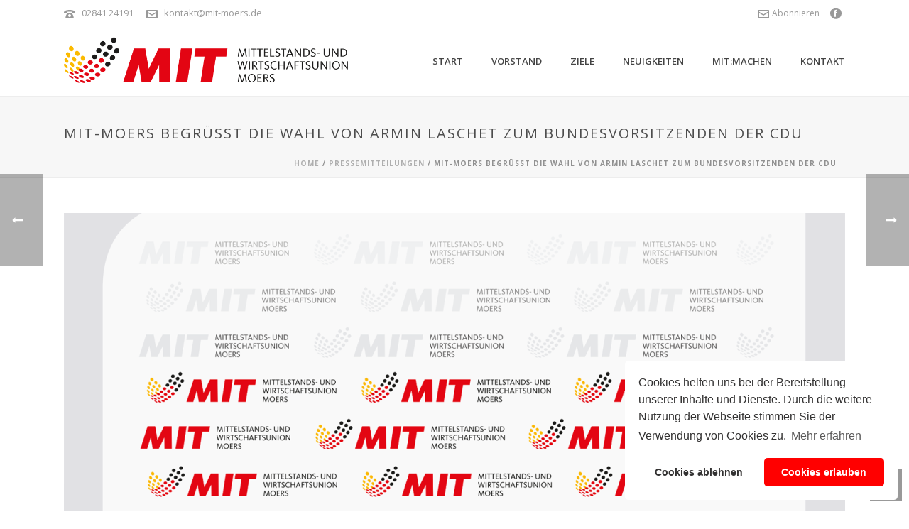

--- FILE ---
content_type: text/html; charset=UTF-8
request_url: https://www.mit-moers.de/2021/01/19/mit-moers-begruesst-die-wahl-von-armin-laschet-zum-bundesvorsitzenden-der-cdu/
body_size: 21537
content:
<!DOCTYPE html>
<html lang="de" >
<head>
		<meta charset="UTF-8" /><meta name="viewport" content="width=device-width, initial-scale=1.0, minimum-scale=1.0, maximum-scale=1.0, user-scalable=0" /><meta http-equiv="X-UA-Compatible" content="IE=edge,chrome=1" /><meta name="format-detection" content="telephone=no"><title>MIT&#x2d;Moers begrüßt die Wahl von Armin Laschet zum Bundesvorsitzenden der CDU &#x2d; MIT Moers</title>
<script type="text/javascript">var ajaxurl = "https://www.mit-moers.de/wp-admin/admin-ajax.php";</script>
		<style id="critical-path-css" type="text/css">
			body,html{width:100%;height:100%;margin:0;padding:0}.page-preloader{top:0;left:0;z-index:999;position:fixed;height:100%;width:100%;text-align:center}.preloader-preview-area{animation-delay:-.2s;top:50%;-ms-transform:translateY(100%);transform:translateY(100%);margin-top:10px;max-height:calc(50% - 20px);opacity:1;width:100%;text-align:center;position:absolute}.preloader-logo{max-width:90%;top:50%;-ms-transform:translateY(-100%);transform:translateY(-100%);margin:-10px auto 0 auto;max-height:calc(50% - 20px);opacity:1;position:relative}.ball-pulse>div{width:15px;height:15px;border-radius:100%;margin:2px;animation-fill-mode:both;display:inline-block;animation:ball-pulse .75s infinite cubic-bezier(.2,.68,.18,1.08)}.ball-pulse>div:nth-child(1){animation-delay:-.36s}.ball-pulse>div:nth-child(2){animation-delay:-.24s}.ball-pulse>div:nth-child(3){animation-delay:-.12s}@keyframes ball-pulse{0%{transform:scale(1);opacity:1}45%{transform:scale(.1);opacity:.7}80%{transform:scale(1);opacity:1}}.ball-clip-rotate-pulse{position:relative;-ms-transform:translateY(-15px) translateX(-10px);transform:translateY(-15px) translateX(-10px);display:inline-block}.ball-clip-rotate-pulse>div{animation-fill-mode:both;position:absolute;top:0;left:0;border-radius:100%}.ball-clip-rotate-pulse>div:first-child{height:36px;width:36px;top:7px;left:-7px;animation:ball-clip-rotate-pulse-scale 1s 0s cubic-bezier(.09,.57,.49,.9) infinite}.ball-clip-rotate-pulse>div:last-child{position:absolute;width:50px;height:50px;left:-16px;top:-2px;background:0 0;border:2px solid;animation:ball-clip-rotate-pulse-rotate 1s 0s cubic-bezier(.09,.57,.49,.9) infinite;animation-duration:1s}@keyframes ball-clip-rotate-pulse-rotate{0%{transform:rotate(0) scale(1)}50%{transform:rotate(180deg) scale(.6)}100%{transform:rotate(360deg) scale(1)}}@keyframes ball-clip-rotate-pulse-scale{30%{transform:scale(.3)}100%{transform:scale(1)}}@keyframes square-spin{25%{transform:perspective(100px) rotateX(180deg) rotateY(0)}50%{transform:perspective(100px) rotateX(180deg) rotateY(180deg)}75%{transform:perspective(100px) rotateX(0) rotateY(180deg)}100%{transform:perspective(100px) rotateX(0) rotateY(0)}}.square-spin{display:inline-block}.square-spin>div{animation-fill-mode:both;width:50px;height:50px;animation:square-spin 3s 0s cubic-bezier(.09,.57,.49,.9) infinite}.cube-transition{position:relative;-ms-transform:translate(-25px,-25px);transform:translate(-25px,-25px);display:inline-block}.cube-transition>div{animation-fill-mode:both;width:15px;height:15px;position:absolute;top:-5px;left:-5px;animation:cube-transition 1.6s 0s infinite ease-in-out}.cube-transition>div:last-child{animation-delay:-.8s}@keyframes cube-transition{25%{transform:translateX(50px) scale(.5) rotate(-90deg)}50%{transform:translate(50px,50px) rotate(-180deg)}75%{transform:translateY(50px) scale(.5) rotate(-270deg)}100%{transform:rotate(-360deg)}}.ball-scale>div{border-radius:100%;margin:2px;animation-fill-mode:both;display:inline-block;height:60px;width:60px;animation:ball-scale 1s 0s ease-in-out infinite}@keyframes ball-scale{0%{transform:scale(0)}100%{transform:scale(1);opacity:0}}.line-scale>div{animation-fill-mode:both;display:inline-block;width:5px;height:50px;border-radius:2px;margin:2px}.line-scale>div:nth-child(1){animation:line-scale 1s -.5s infinite cubic-bezier(.2,.68,.18,1.08)}.line-scale>div:nth-child(2){animation:line-scale 1s -.4s infinite cubic-bezier(.2,.68,.18,1.08)}.line-scale>div:nth-child(3){animation:line-scale 1s -.3s infinite cubic-bezier(.2,.68,.18,1.08)}.line-scale>div:nth-child(4){animation:line-scale 1s -.2s infinite cubic-bezier(.2,.68,.18,1.08)}.line-scale>div:nth-child(5){animation:line-scale 1s -.1s infinite cubic-bezier(.2,.68,.18,1.08)}@keyframes line-scale{0%{transform:scaley(1)}50%{transform:scaley(.4)}100%{transform:scaley(1)}}.ball-scale-multiple{position:relative;-ms-transform:translateY(30px);transform:translateY(30px);display:inline-block}.ball-scale-multiple>div{border-radius:100%;animation-fill-mode:both;margin:2px;position:absolute;left:-30px;top:0;opacity:0;margin:0;width:50px;height:50px;animation:ball-scale-multiple 1s 0s linear infinite}.ball-scale-multiple>div:nth-child(2){animation-delay:-.2s}.ball-scale-multiple>div:nth-child(3){animation-delay:-.2s}@keyframes ball-scale-multiple{0%{transform:scale(0);opacity:0}5%{opacity:1}100%{transform:scale(1);opacity:0}}.ball-pulse-sync{display:inline-block}.ball-pulse-sync>div{width:15px;height:15px;border-radius:100%;margin:2px;animation-fill-mode:both;display:inline-block}.ball-pulse-sync>div:nth-child(1){animation:ball-pulse-sync .6s -.21s infinite ease-in-out}.ball-pulse-sync>div:nth-child(2){animation:ball-pulse-sync .6s -.14s infinite ease-in-out}.ball-pulse-sync>div:nth-child(3){animation:ball-pulse-sync .6s -70ms infinite ease-in-out}@keyframes ball-pulse-sync{33%{transform:translateY(10px)}66%{transform:translateY(-10px)}100%{transform:translateY(0)}}.transparent-circle{display:inline-block;border-top:.5em solid rgba(255,255,255,.2);border-right:.5em solid rgba(255,255,255,.2);border-bottom:.5em solid rgba(255,255,255,.2);border-left:.5em solid #fff;transform:translateZ(0);animation:transparent-circle 1.1s infinite linear;width:50px;height:50px;border-radius:50%}.transparent-circle:after{border-radius:50%;width:10em;height:10em}@keyframes transparent-circle{0%{transform:rotate(0)}100%{transform:rotate(360deg)}}.ball-spin-fade-loader{position:relative;top:-10px;left:-10px;display:inline-block}.ball-spin-fade-loader>div{width:15px;height:15px;border-radius:100%;margin:2px;animation-fill-mode:both;position:absolute;animation:ball-spin-fade-loader 1s infinite linear}.ball-spin-fade-loader>div:nth-child(1){top:25px;left:0;animation-delay:-.84s;-webkit-animation-delay:-.84s}.ball-spin-fade-loader>div:nth-child(2){top:17.05px;left:17.05px;animation-delay:-.72s;-webkit-animation-delay:-.72s}.ball-spin-fade-loader>div:nth-child(3){top:0;left:25px;animation-delay:-.6s;-webkit-animation-delay:-.6s}.ball-spin-fade-loader>div:nth-child(4){top:-17.05px;left:17.05px;animation-delay:-.48s;-webkit-animation-delay:-.48s}.ball-spin-fade-loader>div:nth-child(5){top:-25px;left:0;animation-delay:-.36s;-webkit-animation-delay:-.36s}.ball-spin-fade-loader>div:nth-child(6){top:-17.05px;left:-17.05px;animation-delay:-.24s;-webkit-animation-delay:-.24s}.ball-spin-fade-loader>div:nth-child(7){top:0;left:-25px;animation-delay:-.12s;-webkit-animation-delay:-.12s}.ball-spin-fade-loader>div:nth-child(8){top:17.05px;left:-17.05px;animation-delay:0s;-webkit-animation-delay:0s}@keyframes ball-spin-fade-loader{50%{opacity:.3;transform:scale(.4)}100%{opacity:1;transform:scale(1)}}		</style>

		
<!-- The SEO Framework von Sybre Waaijer -->
<meta name="robots" content="max-snippet:-1,max-image-preview:standard,max-video-preview:-1" />
<link rel="canonical" href="https://www.mit-moers.de/2021/01/19/mit-moers-begruesst-die-wahl-von-armin-laschet-zum-bundesvorsitzenden-der-cdu/" />
<meta name="description" content="Noel Sch&auml;fer: &bdquo;Eine gute Entscheidung!&ldquo; Die CDU besteht aus mehreren, auf die jeweilige Zielgruppe bezogenen Unterorganisationen. So kann die politische&#8230;" />
<meta property="og:type" content="article" />
<meta property="og:locale" content="de_DE" />
<meta property="og:site_name" content="MIT Moers" />
<meta property="og:title" content="MIT&#x2d;Moers begrüßt die Wahl von Armin Laschet zum Bundesvorsitzenden der CDU" />
<meta property="og:description" content="Noel Sch&auml;fer: &bdquo;Eine gute Entscheidung!&ldquo; Die CDU besteht aus mehreren, auf die jeweilige Zielgruppe bezogenen Unterorganisationen. So kann die politische Arbeit basisorientierter und auf die&#8230;" />
<meta property="og:url" content="https://www.mit-moers.de/2021/01/19/mit-moers-begruesst-die-wahl-von-armin-laschet-zum-bundesvorsitzenden-der-cdu/" />
<meta property="og:image" content="https://www.mit-moers.de/wp-content/uploads/2020/01/background.png" />
<meta property="og:image:width" content="1500" />
<meta property="og:image:height" content="1000" />
<meta property="article:published_time" content="2021-01-19T12:20+00:00" />
<meta property="article:modified_time" content="2021-01-19T12:20+00:00" />
<meta name="twitter:card" content="summary_large_image" />
<meta name="twitter:title" content="MIT&#x2d;Moers begrüßt die Wahl von Armin Laschet zum Bundesvorsitzenden der CDU" />
<meta name="twitter:description" content="Noel Sch&auml;fer: &bdquo;Eine gute Entscheidung!&ldquo; Die CDU besteht aus mehreren, auf die jeweilige Zielgruppe bezogenen Unterorganisationen. So kann die politische Arbeit basisorientierter und auf die&#8230;" />
<meta name="twitter:image" content="https://www.mit-moers.de/wp-content/uploads/2020/01/background.png" />
<script type="application/ld+json">{"@context":"https://schema.org","@graph":[{"@type":"WebSite","@id":"https://www.mit-moers.de/#/schema/WebSite","url":"https://www.mit-moers.de/","name":"MIT Moers","description":"Mittelstands&#x2d; und Wirtschaftsunion","inLanguage":"de","potentialAction":{"@type":"SearchAction","target":{"@type":"EntryPoint","urlTemplate":"https://www.mit-moers.de/search/{search_term_string}/"},"query-input":"required name=search_term_string"},"publisher":{"@type":"Organization","@id":"https://www.mit-moers.de/#/schema/Organization","name":"MIT Moers","url":"https://www.mit-moers.de/"}},{"@type":"WebPage","@id":"https://www.mit-moers.de/2021/01/19/mit-moers-begruesst-die-wahl-von-armin-laschet-zum-bundesvorsitzenden-der-cdu/","url":"https://www.mit-moers.de/2021/01/19/mit-moers-begruesst-die-wahl-von-armin-laschet-zum-bundesvorsitzenden-der-cdu/","name":"MIT&#x2d;Moers begrüßt die Wahl von Armin Laschet zum Bundesvorsitzenden der CDU &#x2d; MIT Moers","description":"Noel Sch&auml;fer: &bdquo;Eine gute Entscheidung!&ldquo; Die CDU besteht aus mehreren, auf die jeweilige Zielgruppe bezogenen Unterorganisationen. So kann die politische&#8230;","inLanguage":"de","isPartOf":{"@id":"https://www.mit-moers.de/#/schema/WebSite"},"breadcrumb":{"@type":"BreadcrumbList","@id":"https://www.mit-moers.de/#/schema/BreadcrumbList","itemListElement":[{"@type":"ListItem","position":1,"item":"https://www.mit-moers.de/","name":"MIT Moers"},{"@type":"ListItem","position":2,"item":"https://www.mit-moers.de/category/pressemitteilungen/","name":"Kategorie: Pressemitteilungen"},{"@type":"ListItem","position":3,"name":"MIT&#x2d;Moers begrüßt die Wahl von Armin Laschet zum Bundesvorsitzenden der CDU"}]},"potentialAction":{"@type":"ReadAction","target":"https://www.mit-moers.de/2021/01/19/mit-moers-begruesst-die-wahl-von-armin-laschet-zum-bundesvorsitzenden-der-cdu/"},"datePublished":"2021-01-19T12:20+00:00","dateModified":"2021-01-19T12:20+00:00","author":{"@type":"Person","@id":"https://www.mit-moers.de/#/schema/Person/26dd0a3d62927a2c3022fa9506bc83a5","name":"AH-Mechanics"}}]}</script>
<!-- / The SEO Framework von Sybre Waaijer | 29.72ms meta | 12.52ms boot -->

<link rel="alternate" type="application/rss+xml" title="MIT Moers &raquo; Feed" href="https://www.mit-moers.de/feed/" />
<link rel="alternate" type="application/rss+xml" title="MIT Moers &raquo; Kommentar-Feed" href="https://www.mit-moers.de/comments/feed/" />

<link rel="shortcut icon" href="https://www.mit-moers.de/wp-content/uploads/2020/01/ico.png"  />
<link rel="apple-touch-icon-precomposed" href="https://www.mit-moers.de/wp-content/uploads/2020/01/icon.jpg">
<link rel="apple-touch-icon-precomposed" sizes="114x114" href="https://www.mit-moers.de/wp-content/uploads/2020/01/icon.jpg">
<link rel="apple-touch-icon-precomposed" sizes="72x72" href="https://www.mit-moers.de/wp-content/uploads/2020/01/icon.jpg">
<link rel="apple-touch-icon-precomposed" sizes="144x144" href="https://www.mit-moers.de/wp-content/uploads/2020/01/icon.jpg">
<link rel="alternate" type="application/rss+xml" title="MIT Moers &raquo; Kommentar-Feed zu MIT-Moers begrüßt die Wahl von Armin Laschet zum Bundesvorsitzenden der CDU" href="https://www.mit-moers.de/2021/01/19/mit-moers-begruesst-die-wahl-von-armin-laschet-zum-bundesvorsitzenden-der-cdu/feed/" />
<script type="text/javascript">window.abb = {};php = {};window.PHP = {};PHP.ajax = "https://www.mit-moers.de/wp-admin/admin-ajax.php";PHP.wp_p_id = "760";var mk_header_parallax, mk_banner_parallax, mk_page_parallax, mk_footer_parallax, mk_body_parallax;var mk_images_dir = "https://www.mit-moers.de/wp-content/themes/jupiter/assets/images",mk_theme_js_path = "https://www.mit-moers.de/wp-content/themes/jupiter/assets/js",mk_theme_dir = "https://www.mit-moers.de/wp-content/themes/jupiter",mk_captcha_placeholder = "Captcha eingeben",mk_captcha_invalid_txt = "Ungültig. Versuchen Sie es erneut.",mk_captcha_correct_txt = "Captcha richtig.",mk_responsive_nav_width = 1140,mk_vertical_header_back = "Zurück",mk_vertical_header_anim = "1",mk_check_rtl = true,mk_grid_width = 1140,mk_ajax_search_option = "disable",mk_preloader_bg_color = "#ffffff",mk_accent_color = "#ed1c29",mk_go_to_top =  "true",mk_smooth_scroll =  "true",mk_show_background_video =  "true",mk_preloader_bar_color = "#ed1c29",mk_preloader_logo = "https://www.mit-moers.de/wp-content/uploads/2020/01/logo_120.png";var mk_header_parallax = false,mk_banner_parallax = false,mk_footer_parallax = false,mk_body_parallax = false,mk_no_more_posts = "Keine weiteren Beiträge",mk_typekit_id   = "",mk_google_fonts = ["Open Sans:100italic,200italic,300italic,400italic,500italic,600italic,700italic,800italic,900italic,100,200,300,400,500,600,700,800,900"],mk_global_lazyload = true;</script><link rel='stylesheet' id='flick-css' href='https://www.mit-moers.de/wp-content/plugins/mailchimp/css/flick/flick.css?ver=6.4.7' type='text/css' media='all' />
<link rel='stylesheet' id='mailchimpSF_main_css-css' href='https://www.mit-moers.de/?mcsf_action=main_css&#038;ver=6.4.7' type='text/css' media='all' />
<!--[if IE]>
<link rel='stylesheet' id='mailchimpSF_ie_css-css' href='https://www.mit-moers.de/wp-content/plugins/mailchimp/css/ie.css?ver=6.4.7' type='text/css' media='all' />
<![endif]-->
<link rel='stylesheet' id='wp-block-library-css' href='https://www.mit-moers.de/wp-includes/css/dist/block-library/style.min.css?ver=6.4.7' type='text/css' media='all' />
<style id='wp-block-library-theme-inline-css' type='text/css'>
.wp-block-audio figcaption{color:#555;font-size:13px;text-align:center}.is-dark-theme .wp-block-audio figcaption{color:hsla(0,0%,100%,.65)}.wp-block-audio{margin:0 0 1em}.wp-block-code{border:1px solid #ccc;border-radius:4px;font-family:Menlo,Consolas,monaco,monospace;padding:.8em 1em}.wp-block-embed figcaption{color:#555;font-size:13px;text-align:center}.is-dark-theme .wp-block-embed figcaption{color:hsla(0,0%,100%,.65)}.wp-block-embed{margin:0 0 1em}.blocks-gallery-caption{color:#555;font-size:13px;text-align:center}.is-dark-theme .blocks-gallery-caption{color:hsla(0,0%,100%,.65)}.wp-block-image figcaption{color:#555;font-size:13px;text-align:center}.is-dark-theme .wp-block-image figcaption{color:hsla(0,0%,100%,.65)}.wp-block-image{margin:0 0 1em}.wp-block-pullquote{border-bottom:4px solid;border-top:4px solid;color:currentColor;margin-bottom:1.75em}.wp-block-pullquote cite,.wp-block-pullquote footer,.wp-block-pullquote__citation{color:currentColor;font-size:.8125em;font-style:normal;text-transform:uppercase}.wp-block-quote{border-left:.25em solid;margin:0 0 1.75em;padding-left:1em}.wp-block-quote cite,.wp-block-quote footer{color:currentColor;font-size:.8125em;font-style:normal;position:relative}.wp-block-quote.has-text-align-right{border-left:none;border-right:.25em solid;padding-left:0;padding-right:1em}.wp-block-quote.has-text-align-center{border:none;padding-left:0}.wp-block-quote.is-large,.wp-block-quote.is-style-large,.wp-block-quote.is-style-plain{border:none}.wp-block-search .wp-block-search__label{font-weight:700}.wp-block-search__button{border:1px solid #ccc;padding:.375em .625em}:where(.wp-block-group.has-background){padding:1.25em 2.375em}.wp-block-separator.has-css-opacity{opacity:.4}.wp-block-separator{border:none;border-bottom:2px solid;margin-left:auto;margin-right:auto}.wp-block-separator.has-alpha-channel-opacity{opacity:1}.wp-block-separator:not(.is-style-wide):not(.is-style-dots){width:100px}.wp-block-separator.has-background:not(.is-style-dots){border-bottom:none;height:1px}.wp-block-separator.has-background:not(.is-style-wide):not(.is-style-dots){height:2px}.wp-block-table{margin:0 0 1em}.wp-block-table td,.wp-block-table th{word-break:normal}.wp-block-table figcaption{color:#555;font-size:13px;text-align:center}.is-dark-theme .wp-block-table figcaption{color:hsla(0,0%,100%,.65)}.wp-block-video figcaption{color:#555;font-size:13px;text-align:center}.is-dark-theme .wp-block-video figcaption{color:hsla(0,0%,100%,.65)}.wp-block-video{margin:0 0 1em}.wp-block-template-part.has-background{margin-bottom:0;margin-top:0;padding:1.25em 2.375em}
</style>
<style id='classic-theme-styles-inline-css' type='text/css'>
/*! This file is auto-generated */
.wp-block-button__link{color:#fff;background-color:#32373c;border-radius:9999px;box-shadow:none;text-decoration:none;padding:calc(.667em + 2px) calc(1.333em + 2px);font-size:1.125em}.wp-block-file__button{background:#32373c;color:#fff;text-decoration:none}
</style>
<style id='global-styles-inline-css' type='text/css'>
body{--wp--preset--color--black: #000000;--wp--preset--color--cyan-bluish-gray: #abb8c3;--wp--preset--color--white: #ffffff;--wp--preset--color--pale-pink: #f78da7;--wp--preset--color--vivid-red: #cf2e2e;--wp--preset--color--luminous-vivid-orange: #ff6900;--wp--preset--color--luminous-vivid-amber: #fcb900;--wp--preset--color--light-green-cyan: #7bdcb5;--wp--preset--color--vivid-green-cyan: #00d084;--wp--preset--color--pale-cyan-blue: #8ed1fc;--wp--preset--color--vivid-cyan-blue: #0693e3;--wp--preset--color--vivid-purple: #9b51e0;--wp--preset--gradient--vivid-cyan-blue-to-vivid-purple: linear-gradient(135deg,rgba(6,147,227,1) 0%,rgb(155,81,224) 100%);--wp--preset--gradient--light-green-cyan-to-vivid-green-cyan: linear-gradient(135deg,rgb(122,220,180) 0%,rgb(0,208,130) 100%);--wp--preset--gradient--luminous-vivid-amber-to-luminous-vivid-orange: linear-gradient(135deg,rgba(252,185,0,1) 0%,rgba(255,105,0,1) 100%);--wp--preset--gradient--luminous-vivid-orange-to-vivid-red: linear-gradient(135deg,rgba(255,105,0,1) 0%,rgb(207,46,46) 100%);--wp--preset--gradient--very-light-gray-to-cyan-bluish-gray: linear-gradient(135deg,rgb(238,238,238) 0%,rgb(169,184,195) 100%);--wp--preset--gradient--cool-to-warm-spectrum: linear-gradient(135deg,rgb(74,234,220) 0%,rgb(151,120,209) 20%,rgb(207,42,186) 40%,rgb(238,44,130) 60%,rgb(251,105,98) 80%,rgb(254,248,76) 100%);--wp--preset--gradient--blush-light-purple: linear-gradient(135deg,rgb(255,206,236) 0%,rgb(152,150,240) 100%);--wp--preset--gradient--blush-bordeaux: linear-gradient(135deg,rgb(254,205,165) 0%,rgb(254,45,45) 50%,rgb(107,0,62) 100%);--wp--preset--gradient--luminous-dusk: linear-gradient(135deg,rgb(255,203,112) 0%,rgb(199,81,192) 50%,rgb(65,88,208) 100%);--wp--preset--gradient--pale-ocean: linear-gradient(135deg,rgb(255,245,203) 0%,rgb(182,227,212) 50%,rgb(51,167,181) 100%);--wp--preset--gradient--electric-grass: linear-gradient(135deg,rgb(202,248,128) 0%,rgb(113,206,126) 100%);--wp--preset--gradient--midnight: linear-gradient(135deg,rgb(2,3,129) 0%,rgb(40,116,252) 100%);--wp--preset--font-size--small: 13px;--wp--preset--font-size--medium: 20px;--wp--preset--font-size--large: 36px;--wp--preset--font-size--x-large: 42px;--wp--preset--spacing--20: 0.44rem;--wp--preset--spacing--30: 0.67rem;--wp--preset--spacing--40: 1rem;--wp--preset--spacing--50: 1.5rem;--wp--preset--spacing--60: 2.25rem;--wp--preset--spacing--70: 3.38rem;--wp--preset--spacing--80: 5.06rem;--wp--preset--shadow--natural: 6px 6px 9px rgba(0, 0, 0, 0.2);--wp--preset--shadow--deep: 12px 12px 50px rgba(0, 0, 0, 0.4);--wp--preset--shadow--sharp: 6px 6px 0px rgba(0, 0, 0, 0.2);--wp--preset--shadow--outlined: 6px 6px 0px -3px rgba(255, 255, 255, 1), 6px 6px rgba(0, 0, 0, 1);--wp--preset--shadow--crisp: 6px 6px 0px rgba(0, 0, 0, 1);}:where(.is-layout-flex){gap: 0.5em;}:where(.is-layout-grid){gap: 0.5em;}body .is-layout-flow > .alignleft{float: left;margin-inline-start: 0;margin-inline-end: 2em;}body .is-layout-flow > .alignright{float: right;margin-inline-start: 2em;margin-inline-end: 0;}body .is-layout-flow > .aligncenter{margin-left: auto !important;margin-right: auto !important;}body .is-layout-constrained > .alignleft{float: left;margin-inline-start: 0;margin-inline-end: 2em;}body .is-layout-constrained > .alignright{float: right;margin-inline-start: 2em;margin-inline-end: 0;}body .is-layout-constrained > .aligncenter{margin-left: auto !important;margin-right: auto !important;}body .is-layout-constrained > :where(:not(.alignleft):not(.alignright):not(.alignfull)){max-width: var(--wp--style--global--content-size);margin-left: auto !important;margin-right: auto !important;}body .is-layout-constrained > .alignwide{max-width: var(--wp--style--global--wide-size);}body .is-layout-flex{display: flex;}body .is-layout-flex{flex-wrap: wrap;align-items: center;}body .is-layout-flex > *{margin: 0;}body .is-layout-grid{display: grid;}body .is-layout-grid > *{margin: 0;}:where(.wp-block-columns.is-layout-flex){gap: 2em;}:where(.wp-block-columns.is-layout-grid){gap: 2em;}:where(.wp-block-post-template.is-layout-flex){gap: 1.25em;}:where(.wp-block-post-template.is-layout-grid){gap: 1.25em;}.has-black-color{color: var(--wp--preset--color--black) !important;}.has-cyan-bluish-gray-color{color: var(--wp--preset--color--cyan-bluish-gray) !important;}.has-white-color{color: var(--wp--preset--color--white) !important;}.has-pale-pink-color{color: var(--wp--preset--color--pale-pink) !important;}.has-vivid-red-color{color: var(--wp--preset--color--vivid-red) !important;}.has-luminous-vivid-orange-color{color: var(--wp--preset--color--luminous-vivid-orange) !important;}.has-luminous-vivid-amber-color{color: var(--wp--preset--color--luminous-vivid-amber) !important;}.has-light-green-cyan-color{color: var(--wp--preset--color--light-green-cyan) !important;}.has-vivid-green-cyan-color{color: var(--wp--preset--color--vivid-green-cyan) !important;}.has-pale-cyan-blue-color{color: var(--wp--preset--color--pale-cyan-blue) !important;}.has-vivid-cyan-blue-color{color: var(--wp--preset--color--vivid-cyan-blue) !important;}.has-vivid-purple-color{color: var(--wp--preset--color--vivid-purple) !important;}.has-black-background-color{background-color: var(--wp--preset--color--black) !important;}.has-cyan-bluish-gray-background-color{background-color: var(--wp--preset--color--cyan-bluish-gray) !important;}.has-white-background-color{background-color: var(--wp--preset--color--white) !important;}.has-pale-pink-background-color{background-color: var(--wp--preset--color--pale-pink) !important;}.has-vivid-red-background-color{background-color: var(--wp--preset--color--vivid-red) !important;}.has-luminous-vivid-orange-background-color{background-color: var(--wp--preset--color--luminous-vivid-orange) !important;}.has-luminous-vivid-amber-background-color{background-color: var(--wp--preset--color--luminous-vivid-amber) !important;}.has-light-green-cyan-background-color{background-color: var(--wp--preset--color--light-green-cyan) !important;}.has-vivid-green-cyan-background-color{background-color: var(--wp--preset--color--vivid-green-cyan) !important;}.has-pale-cyan-blue-background-color{background-color: var(--wp--preset--color--pale-cyan-blue) !important;}.has-vivid-cyan-blue-background-color{background-color: var(--wp--preset--color--vivid-cyan-blue) !important;}.has-vivid-purple-background-color{background-color: var(--wp--preset--color--vivid-purple) !important;}.has-black-border-color{border-color: var(--wp--preset--color--black) !important;}.has-cyan-bluish-gray-border-color{border-color: var(--wp--preset--color--cyan-bluish-gray) !important;}.has-white-border-color{border-color: var(--wp--preset--color--white) !important;}.has-pale-pink-border-color{border-color: var(--wp--preset--color--pale-pink) !important;}.has-vivid-red-border-color{border-color: var(--wp--preset--color--vivid-red) !important;}.has-luminous-vivid-orange-border-color{border-color: var(--wp--preset--color--luminous-vivid-orange) !important;}.has-luminous-vivid-amber-border-color{border-color: var(--wp--preset--color--luminous-vivid-amber) !important;}.has-light-green-cyan-border-color{border-color: var(--wp--preset--color--light-green-cyan) !important;}.has-vivid-green-cyan-border-color{border-color: var(--wp--preset--color--vivid-green-cyan) !important;}.has-pale-cyan-blue-border-color{border-color: var(--wp--preset--color--pale-cyan-blue) !important;}.has-vivid-cyan-blue-border-color{border-color: var(--wp--preset--color--vivid-cyan-blue) !important;}.has-vivid-purple-border-color{border-color: var(--wp--preset--color--vivid-purple) !important;}.has-vivid-cyan-blue-to-vivid-purple-gradient-background{background: var(--wp--preset--gradient--vivid-cyan-blue-to-vivid-purple) !important;}.has-light-green-cyan-to-vivid-green-cyan-gradient-background{background: var(--wp--preset--gradient--light-green-cyan-to-vivid-green-cyan) !important;}.has-luminous-vivid-amber-to-luminous-vivid-orange-gradient-background{background: var(--wp--preset--gradient--luminous-vivid-amber-to-luminous-vivid-orange) !important;}.has-luminous-vivid-orange-to-vivid-red-gradient-background{background: var(--wp--preset--gradient--luminous-vivid-orange-to-vivid-red) !important;}.has-very-light-gray-to-cyan-bluish-gray-gradient-background{background: var(--wp--preset--gradient--very-light-gray-to-cyan-bluish-gray) !important;}.has-cool-to-warm-spectrum-gradient-background{background: var(--wp--preset--gradient--cool-to-warm-spectrum) !important;}.has-blush-light-purple-gradient-background{background: var(--wp--preset--gradient--blush-light-purple) !important;}.has-blush-bordeaux-gradient-background{background: var(--wp--preset--gradient--blush-bordeaux) !important;}.has-luminous-dusk-gradient-background{background: var(--wp--preset--gradient--luminous-dusk) !important;}.has-pale-ocean-gradient-background{background: var(--wp--preset--gradient--pale-ocean) !important;}.has-electric-grass-gradient-background{background: var(--wp--preset--gradient--electric-grass) !important;}.has-midnight-gradient-background{background: var(--wp--preset--gradient--midnight) !important;}.has-small-font-size{font-size: var(--wp--preset--font-size--small) !important;}.has-medium-font-size{font-size: var(--wp--preset--font-size--medium) !important;}.has-large-font-size{font-size: var(--wp--preset--font-size--large) !important;}.has-x-large-font-size{font-size: var(--wp--preset--font-size--x-large) !important;}
.wp-block-navigation a:where(:not(.wp-element-button)){color: inherit;}
:where(.wp-block-post-template.is-layout-flex){gap: 1.25em;}:where(.wp-block-post-template.is-layout-grid){gap: 1.25em;}
:where(.wp-block-columns.is-layout-flex){gap: 2em;}:where(.wp-block-columns.is-layout-grid){gap: 2em;}
.wp-block-pullquote{font-size: 1.5em;line-height: 1.6;}
</style>
<link rel='stylesheet' id='contact-form-7-css' href='https://www.mit-moers.de/wp-content/plugins/contact-form-7/includes/css/styles.css?ver=5.8.7' type='text/css' media='all' />
<link rel='stylesheet' id='theme-styles-css' href='https://www.mit-moers.de/wp-content/themes/jupiter/assets/stylesheet/min/full-styles.6.10.2.css?ver=1708682010' type='text/css' media='all' />
<style id='theme-styles-inline-css' type='text/css'>

			#wpadminbar {
				-webkit-backface-visibility: hidden;
				backface-visibility: hidden;
				-webkit-perspective: 1000;
				-ms-perspective: 1000;
				perspective: 1000;
				-webkit-transform: translateZ(0px);
				-ms-transform: translateZ(0px);
				transform: translateZ(0px);
			}
			@media screen and (max-width: 600px) {
				#wpadminbar {
					position: fixed !important;
				}
			}
		
body { background-color:#fff; } .hb-custom-header #mk-page-introduce, .mk-header { background-color:#f7f7f7;background-size:cover;-webkit-background-size:cover;-moz-background-size:cover; } .hb-custom-header > div, .mk-header-bg { background-color:#fff; } .mk-classic-nav-bg { background-color:#fff; } .master-holder-bg { background-color:#fff; } #mk-footer { background-color:#3d4045; } #mk-boxed-layout { -webkit-box-shadow:0 0 0px rgba(0, 0, 0, 0); -moz-box-shadow:0 0 0px rgba(0, 0, 0, 0); box-shadow:0 0 0px rgba(0, 0, 0, 0); } .mk-news-tab .mk-tabs-tabs .is-active a, .mk-fancy-title.pattern-style span, .mk-fancy-title.pattern-style.color-gradient span:after, .page-bg-color { background-color:#fff; } .page-title { font-size:20px; color:#4d4d4d; text-transform:uppercase; font-weight:400; letter-spacing:2px; } .page-subtitle { font-size:14px; line-height:100%; color:#a3a3a3; font-size:14px; text-transform:none; } .mk-header { border-bottom:1px solid #ededed; } .header-style-1 .mk-header-padding-wrapper, .header-style-2 .mk-header-padding-wrapper, .header-style-3 .mk-header-padding-wrapper { padding-top:136px; } .mk-process-steps[max-width~="950px"] ul::before { display:none !important; } .mk-process-steps[max-width~="950px"] li { margin-bottom:30px !important; width:100% !important; text-align:center; } .mk-event-countdown-ul[max-width~="750px"] li { width:90%; display:block; margin:0 auto 15px; } body { font-family:HelveticaNeue-Light, Helvetica Neue Light, Helvetica Neue, Helvetica, Arial, Lucida Grande, sans-serif } body { font-family:Open Sans } @font-face { font-family:'star'; src:url('https://www.mit-moers.de/wp-content/themes/jupiter/assets/stylesheet/fonts/star/font.eot'); src:url('https://www.mit-moers.de/wp-content/themes/jupiter/assets/stylesheet/fonts/star/font.eot?#iefix') format('embedded-opentype'), url('https://www.mit-moers.de/wp-content/themes/jupiter/assets/stylesheet/fonts/star/font.woff') format('woff'), url('https://www.mit-moers.de/wp-content/themes/jupiter/assets/stylesheet/fonts/star/font.ttf') format('truetype'), url('https://www.mit-moers.de/wp-content/themes/jupiter/assets/stylesheet/fonts/star/font.svg#star') format('svg'); font-weight:normal; font-style:normal; } @font-face { font-family:'WooCommerce'; src:url('https://www.mit-moers.de/wp-content/themes/jupiter/assets/stylesheet/fonts/woocommerce/font.eot'); src:url('https://www.mit-moers.de/wp-content/themes/jupiter/assets/stylesheet/fonts/woocommerce/font.eot?#iefix') format('embedded-opentype'), url('https://www.mit-moers.de/wp-content/themes/jupiter/assets/stylesheet/fonts/woocommerce/font.woff') format('woff'), url('https://www.mit-moers.de/wp-content/themes/jupiter/assets/stylesheet/fonts/woocommerce/font.ttf') format('truetype'), url('https://www.mit-moers.de/wp-content/themes/jupiter/assets/stylesheet/fonts/woocommerce/font.svg#WooCommerce') format('svg'); font-weight:normal; font-style:normal; }
</style>
<link rel='stylesheet' id='mkhb-render-css' href='https://www.mit-moers.de/wp-content/themes/jupiter/header-builder/includes/assets/css/mkhb-render.css?ver=6.10.2' type='text/css' media='all' />
<link rel='stylesheet' id='mkhb-row-css' href='https://www.mit-moers.de/wp-content/themes/jupiter/header-builder/includes/assets/css/mkhb-row.css?ver=6.10.2' type='text/css' media='all' />
<link rel='stylesheet' id='mkhb-column-css' href='https://www.mit-moers.de/wp-content/themes/jupiter/header-builder/includes/assets/css/mkhb-column.css?ver=6.10.2' type='text/css' media='all' />
<link rel='stylesheet' id='cookieconsent-css' href='https://www.mit-moers.de/wp-content/plugins/ga-germanized/assets/css/cookieconsent.css?ver=3.1.1' type='text/css' media='all' />
<link rel='stylesheet' id='theme-options-css' href='https://www.mit-moers.de/wp-content/uploads/mk_assets/theme-options-production-1743516797.css?ver=1743516754' type='text/css' media='all' />
<link rel='stylesheet' id='jupiter-donut-shortcodes-css' href='https://www.mit-moers.de/wp-content/plugins/jupiter-donut/assets/css/shortcodes-styles.min.css?ver=1.4.4' type='text/css' media='all' />
<link rel='stylesheet' id='wpstg-admin-all-pages-style-css' href='https://www.mit-moers.de/wp-content/plugins/wp-staging-pro/assets/css/dist/wpstg-admin-all-pages.min.css?ver=1707810908' type='text/css' media='all' />
<script type="text/javascript" src="https://www.mit-moers.de/wp-includes/js/jquery/jquery.min.js?ver=3.7.1" id="jquery-core-js"></script>
<script type="text/javascript" src="https://www.mit-moers.de/wp-includes/js/jquery/jquery-migrate.min.js?ver=3.4.1" id="jquery-migrate-js"></script>
<script type="text/javascript" src="https://www.mit-moers.de/wp-content/plugins/mailchimp/js/scrollTo.js?ver=1.5.8" id="jquery_scrollto-js"></script>
<script type="text/javascript" src="https://www.mit-moers.de/wp-includes/js/jquery/jquery.form.min.js?ver=4.3.0" id="jquery-form-js"></script>
<script type="text/javascript" id="mailchimpSF_main_js-js-extra">
/* <![CDATA[ */
var mailchimpSF = {"ajax_url":"https:\/\/www.mit-moers.de\/"};
/* ]]> */
</script>
<script type="text/javascript" src="https://www.mit-moers.de/wp-content/plugins/mailchimp/js/mailchimp.js?ver=1.5.8" id="mailchimpSF_main_js-js"></script>
<script type="text/javascript" src="https://www.mit-moers.de/wp-includes/js/jquery/ui/core.min.js?ver=1.13.2" id="jquery-ui-core-js"></script>
<script type="text/javascript" src="https://www.mit-moers.de/wp-content/plugins/mailchimp/js/datepicker.js?ver=6.4.7" id="datepicker-js"></script>
<script type="text/javascript" data-noptimize='' data-no-minify='' src="https://www.mit-moers.de/wp-content/themes/jupiter/assets/js/plugins/wp-enqueue/min/webfontloader.js?ver=6.4.7" id="mk-webfontloader-js"></script>
<script type="text/javascript" id="mk-webfontloader-js-after">
/* <![CDATA[ */
WebFontConfig = {
	timeout: 2000
}

if ( mk_typekit_id.length > 0 ) {
	WebFontConfig.typekit = {
		id: mk_typekit_id
	}
}

if ( mk_google_fonts.length > 0 ) {
	WebFontConfig.google = {
		families:  mk_google_fonts
	}
}

if ( (mk_google_fonts.length > 0 || mk_typekit_id.length > 0) && navigator.userAgent.indexOf("Speed Insights") == -1) {
	WebFont.load( WebFontConfig );
}
		
/* ]]> */
</script>
<script type="text/javascript" id="wpstg-global-js-extra">
/* <![CDATA[ */
var wpstg = {"nonce":"82e78968eb"};
/* ]]> */
</script>
<script type="text/javascript" src="https://www.mit-moers.de/wp-content/plugins/wp-staging-pro/assets/js/dist/wpstg-blank-loader.js?ver=6.4.7" id="wpstg-global-js"></script>
<script type="text/javascript" src="https://www.mit-moers.de/wp-content/plugins/wp-staging-pro/assets/js/dist/pro/wpstg-admin-all-pages.min.js?ver=1707810908" id="wpstg-admin-all-pages-script-js"></script>
<script></script><link rel="https://api.w.org/" href="https://www.mit-moers.de/wp-json/" /><link rel="alternate" type="application/json" href="https://www.mit-moers.de/wp-json/wp/v2/posts/760" /><link rel="EditURI" type="application/rsd+xml" title="RSD" href="https://www.mit-moers.de/xmlrpc.php?rsd" />
<link rel="alternate" type="application/json+oembed" href="https://www.mit-moers.de/wp-json/oembed/1.0/embed?url=https%3A%2F%2Fwww.mit-moers.de%2F2021%2F01%2F19%2Fmit-moers-begruesst-die-wahl-von-armin-laschet-zum-bundesvorsitzenden-der-cdu%2F" />
<link rel="alternate" type="text/xml+oembed" href="https://www.mit-moers.de/wp-json/oembed/1.0/embed?url=https%3A%2F%2Fwww.mit-moers.de%2F2021%2F01%2F19%2Fmit-moers-begruesst-die-wahl-von-armin-laschet-zum-bundesvorsitzenden-der-cdu%2F&#038;format=xml" />
<script type="text/javascript">
        jQuery(function($) {
            $('.date-pick').each(function() {
                var format = $(this).data('format') || 'mm/dd/yyyy';
                format = format.replace(/yyyy/i, 'yy');
                $(this).datepicker({
                    autoFocusNextInput: true,
                    constrainInput: false,
                    changeMonth: true,
                    changeYear: true,
                    beforeShow: function(input, inst) { $('#ui-datepicker-div').addClass('show'); },
                    dateFormat: format.toLowerCase(),
                });
            });
            d = new Date();
            $('.birthdate-pick').each(function() {
                var format = $(this).data('format') || 'mm/dd';
                format = format.replace(/yyyy/i, 'yy');
                $(this).datepicker({
                    autoFocusNextInput: true,
                    constrainInput: false,
                    changeMonth: true,
                    changeYear: false,
                    minDate: new Date(d.getFullYear(), 1-1, 1),
                    maxDate: new Date(d.getFullYear(), 12-1, 31),
                    beforeShow: function(input, inst) { $('#ui-datepicker-div').removeClass('show'); },
                    dateFormat: format.toLowerCase(),
                });

            });

        });
    </script>
<!-- Missing Google Analytics ID or Analytics Integration disabled --><meta itemprop="author" content="" /><meta itemprop="datePublished" content="19. Januar 2021" /><meta itemprop="dateModified" content="19. Januar 2021" /><meta itemprop="publisher" content="MIT Moers" /><meta property="og:site_name" content="MIT Moers"/><meta property="og:image" content="https://www.mit-moers.de/wp-content/uploads/2020/01/background.png"/><meta property="og:url" content="https://www.mit-moers.de/2021/01/19/mit-moers-begruesst-die-wahl-von-armin-laschet-zum-bundesvorsitzenden-der-cdu/"/><meta property="og:title" content="MIT-Moers begrüßt die Wahl von Armin Laschet zum Bundesvorsitzenden der CDU"/><meta property="og:description" content="Noel Schäfer: „Eine gute Entscheidung!“ Die CDU besteht aus mehreren, auf die jeweilige Zielgruppe bezogenen Unterorganisationen. So kann die politische Arbeit basisorientierter und auf die Bedürfnisse der einzelnen Organisation zugeschnitten stattfinden. Die Mittelstands- und Wirtschaftsunion der CDU Moers ist so eine fachbezogene Unterorganisation, in der wie in allen Teilen der CDU mit Spannung auf die [&hellip;]"/><meta property="og:type" content="article"/><script> var isTest = false; </script><style type="text/css">.recentcomments a{display:inline !important;padding:0 !important;margin:0 !important;}</style><meta name="generator" content="Powered by WPBakery Page Builder - drag and drop page builder for WordPress."/>
<meta name="generator" content="Jupiter 6.10.2" /><noscript><style> .wpb_animate_when_almost_visible { opacity: 1; }</style></noscript><style id="wpforms-css-vars-root">
				:root {
					--wpforms-field-border-radius: 3px;
--wpforms-field-background-color: #ffffff;
--wpforms-field-border-color: rgba( 0, 0, 0, 0.25 );
--wpforms-field-text-color: rgba( 0, 0, 0, 0.7 );
--wpforms-label-color: rgba( 0, 0, 0, 0.85 );
--wpforms-label-sublabel-color: rgba( 0, 0, 0, 0.55 );
--wpforms-label-error-color: #d63637;
--wpforms-button-border-radius: 3px;
--wpforms-button-background-color: #066aab;
--wpforms-button-text-color: #ffffff;
--wpforms-page-break-color: #066aab;
--wpforms-field-size-input-height: 43px;
--wpforms-field-size-input-spacing: 15px;
--wpforms-field-size-font-size: 16px;
--wpforms-field-size-line-height: 19px;
--wpforms-field-size-padding-h: 14px;
--wpforms-field-size-checkbox-size: 16px;
--wpforms-field-size-sublabel-spacing: 5px;
--wpforms-field-size-icon-size: 1;
--wpforms-label-size-font-size: 16px;
--wpforms-label-size-line-height: 19px;
--wpforms-label-size-sublabel-font-size: 14px;
--wpforms-label-size-sublabel-line-height: 17px;
--wpforms-button-size-font-size: 17px;
--wpforms-button-size-height: 41px;
--wpforms-button-size-padding-h: 15px;
--wpforms-button-size-margin-top: 10px;

				}
			</style>	</head>

<body data-rsssl=1 class="post-template-default single single-post postid-760 single-format-standard wpb-js-composer js-comp-ver-7.2 vc_responsive" itemscope="itemscope" itemtype="https://schema.org/WebPage"  data-adminbar="">
	
	<!-- Target for scroll anchors to achieve native browser bahaviour + possible enhancements like smooth scrolling -->
	<div id="top-of-page"></div>

		<div id="mk-boxed-layout">

			<div id="mk-theme-container" >

				 
    <header data-height='100'
                data-sticky-height='55'
                data-responsive-height='90'
                data-transparent-skin=''
                data-header-style='1'
                data-sticky-style='fixed'
                data-sticky-offset='header' id="mk-header-1" class="mk-header header-style-1 header-align-left  toolbar-true menu-hover-5 sticky-style-fixed mk-background-stretch boxed-header " role="banner" itemscope="itemscope" itemtype="https://schema.org/WPHeader" >
                    <div class="mk-header-holder">
                                
<div class="mk-header-toolbar">

			<div class="mk-grid header-grid">
	
		<div class="mk-header-toolbar-holder">

		
	<span class="header-toolbar-contact">
		<svg  class="mk-svg-icon" data-name="mk-moon-phone-3" data-cacheid="icon-697b4e62dd883" style=" height:16px; width: 16px; "  xmlns="http://www.w3.org/2000/svg" viewBox="0 0 512 512"><path d="M457.153 103.648c53.267 30.284 54.847 62.709 54.849 85.349v3.397c0 5.182-4.469 9.418-9.928 9.418h-120.146c-5.459 0-9.928-4.236-9.928-9.418v-11.453c0-28.605-27.355-33.175-42.449-35.605-15.096-2.426-52.617-4.777-73.48-4.777h-.14300000000000002c-20.862 0-58.387 2.35-73.48 4.777-15.093 2.427-42.449 6.998-42.449 35.605v11.453c0 5.182-4.469 9.418-9.926 9.418h-120.146c-5.457 0-9.926-4.236-9.926-9.418v-3.397c0-22.64 1.58-55.065 54.847-85.349 63.35-36.01 153.929-39.648 201.08-39.648l.077.078.066-.078c47.152 0 137.732 3.634 201.082 39.648zm-201.152 88.352c-28.374 0-87.443 2.126-117.456 38.519-30.022 36.383-105.09 217.481-38.147 217.481h311.201c66.945 0-8.125-181.098-38.137-217.481-30.018-36.393-89.1-38.519-117.461-38.519zm-.001 192c-35.346 0-64-28.653-64-64s28.654-64 64-64c35.347 0 64 28.653 64 64s-28.653 64-64 64z"/></svg>		<a href="tel:0284124191">02841 24191</a>
	</span>


    <span class="header-toolbar-contact">
    	<svg  class="mk-svg-icon" data-name="mk-moon-envelop" data-cacheid="icon-697b4e62ddb90" style=" height:16px; width: 16px; "  xmlns="http://www.w3.org/2000/svg" viewBox="0 0 512 512"><path d="M480 64h-448c-17.6 0-32 14.4-32 32v320c0 17.6 14.4 32 32 32h448c17.6 0 32-14.4 32-32v-320c0-17.6-14.4-32-32-32zm-32 64v23l-192 113.143-192-113.143v-23h384zm-384 256v-177.286l192 113.143 192-113.143v177.286h-384z"/></svg>    	<a href="mailto:k&#111;n&#116;a&#107;&#116;&#64;m&#105;&#116;-mo&#101;&#114;s.&#100;&#101;">&#107;&#111;n&#116;a&#107;t&#64;&#109;i&#116;&#45;m&#111;&#101;rs.d&#101;</a>
    </span>

<div class="mk-header-social toolbar-section"><ul><li><a class="facebook-hover " target="_blank" rel="noreferrer noopener" href="https://www.facebook.com/MITMoers"><svg  class="mk-svg-icon" data-name="mk-jupiter-icon-facebook" data-cacheid="icon-697b4e62de02d" style=" height:16px; width: 16px; "  xmlns="http://www.w3.org/2000/svg" viewBox="0 0 512 512"><path d="M256-6.4c-141.385 0-256 114.615-256 256s114.615 256 256 256 256-114.615 256-256-114.615-256-256-256zm64.057 159.299h-49.041c-7.42 0-14.918 7.452-14.918 12.99v19.487h63.723c-2.081 28.41-6.407 64.679-6.407 64.679h-57.566v159.545h-63.929v-159.545h-32.756v-64.474h32.756v-33.53c0-8.098-1.706-62.336 70.46-62.336h57.678v63.183z"/></svg></i></a></li></ul><div class="clearboth"></div></div><div class="mk-header-signup">
	
	<a href="#" id="mk-header-subscribe-button" class="mk-subscribe-link mk-toggle-trigger"><svg  class="mk-svg-icon" data-name="mk-moon-envelop" data-cacheid="icon-697b4e62de45f" style=" height:16px; width: 16px; "  xmlns="http://www.w3.org/2000/svg" viewBox="0 0 512 512"><path d="M480 64h-448c-17.6 0-32 14.4-32 32v320c0 17.6 14.4 32 32 32h448c17.6 0 32-14.4 32-32v-320c0-17.6-14.4-32-32-32zm-32 64v23l-192 113.143-192-113.143v-23h384zm-384 256v-177.286l192 113.143 192-113.143v177.286h-384z"/></svg>Abonnieren</a>

	<div class="mk-header-subscribe mk-box-to-trigger">
		<form action="mk_ajax_subscribe" method="post" id="mc-embedded-subscribe-form" name="mc-embedded-subscribe-form" class="validate" target="_blank" novalidate>
			<label for="mce-EMAIL">Newsletter abonnieren</label>
			<input type="email" value="" name="mk-subscribe--email" class="mk-subscribe--email email text-input" id="mce-EMAIL" placeholder="E-Mail Adresse" required>
			<input type="hidden" name="mk-subscribe--list-id" class="mk-subscribe--list-id" value="">
			<input type="hidden" name="mk-subscribe--optin" class="mk-subscribe--optin" value="false">
			<input type="submit" value="Abonnieren" name="subscribe" id="mc-embedded-subscribe" class="accent-bg-color button">
		</form>
		<div class="mk-subscribe--message">
					</div>
	</div>

</div>
		</div>

			</div>
	
</div>
                <div class="mk-header-inner add-header-height">

                    <div class="mk-header-bg "></div>

                                            <div class="mk-toolbar-resposnive-icon"><svg  class="mk-svg-icon" data-name="mk-icon-chevron-down" data-cacheid="icon-697b4e62de693" xmlns="http://www.w3.org/2000/svg" viewBox="0 0 1792 1792"><path d="M1683 808l-742 741q-19 19-45 19t-45-19l-742-741q-19-19-19-45.5t19-45.5l166-165q19-19 45-19t45 19l531 531 531-531q19-19 45-19t45 19l166 165q19 19 19 45.5t-19 45.5z"/></svg></div>
                    
                                                <div class="mk-grid header-grid">
                    
                            <div class="mk-header-nav-container one-row-style menu-hover-style-5" role="navigation" itemscope="itemscope" itemtype="https://schema.org/SiteNavigationElement" >
                                <nav class="mk-main-navigation js-main-nav"><ul id="menu-home" class="main-navigation-ul"><li id="menu-item-36" class="menu-item menu-item-type-post_type menu-item-object-page menu-item-home no-mega-menu"><a class="menu-item-link js-smooth-scroll"  href="https://www.mit-moers.de/">Start</a></li>
<li id="menu-item-30" class="menu-item menu-item-type-post_type menu-item-object-page no-mega-menu"><a class="menu-item-link js-smooth-scroll"  href="https://www.mit-moers.de/vorstand/">Vorstand</a></li>
<li id="menu-item-573" class="menu-item menu-item-type-post_type menu-item-object-page no-mega-menu"><a class="menu-item-link js-smooth-scroll"  href="https://www.mit-moers.de/ziele/">Ziele</a></li>
<li id="menu-item-34" class="menu-item menu-item-type-post_type menu-item-object-page no-mega-menu"><a class="menu-item-link js-smooth-scroll"  href="https://www.mit-moers.de/neuigkeiten/">Neuigkeiten</a></li>
<li id="menu-item-31" class="menu-item menu-item-type-post_type menu-item-object-page no-mega-menu"><a class="menu-item-link js-smooth-scroll"  href="https://www.mit-moers.de/mitmachen/">MIT:machen</a></li>
<li id="menu-item-32" class="menu-item menu-item-type-post_type menu-item-object-page no-mega-menu"><a class="menu-item-link js-smooth-scroll"  href="https://www.mit-moers.de/kontakt/">Kontakt</a></li>
</ul></nav>                            </div>
                            
<div class="mk-nav-responsive-link">
    <div class="mk-css-icon-menu">
        <div class="mk-css-icon-menu-line-1"></div>
        <div class="mk-css-icon-menu-line-2"></div>
        <div class="mk-css-icon-menu-line-3"></div>
    </div>
</div>	<div class=" header-logo fit-logo-img add-header-height logo-is-responsive logo-has-sticky">
		<a href="https://www.mit-moers.de/" title="MIT Moers">

			<img class="mk-desktop-logo dark-logo "
				title="Mittelstands- und Wirtschaftsunion"
				alt="Mittelstands- und Wirtschaftsunion"
				src="https://www.mit-moers.de/wp-content/uploads/2020/01/logo_120.png" />

			
							<img class="mk-resposnive-logo "
					title="Mittelstands- und Wirtschaftsunion"
					alt="Mittelstands- und Wirtschaftsunion"
					src="https://www.mit-moers.de/wp-content/uploads/2020/01/logo.png" />
			
							<img class="mk-sticky-logo "
					title="Mittelstands- und Wirtschaftsunion"
					alt="Mittelstands- und Wirtschaftsunion"
					src="https://www.mit-moers.de/wp-content/uploads/2020/01/logo_60.png" />
					</a>
	</div>

                                            </div>
                    
                    <div class="mk-header-right">
                                            </div>

                </div>
                
<div class="mk-responsive-wrap">

	<nav class="menu-home-container"><ul id="menu-home-1" class="mk-responsive-nav"><li id="responsive-menu-item-36" class="menu-item menu-item-type-post_type menu-item-object-page menu-item-home"><a class="menu-item-link js-smooth-scroll"  href="https://www.mit-moers.de/">Start</a></li>
<li id="responsive-menu-item-30" class="menu-item menu-item-type-post_type menu-item-object-page"><a class="menu-item-link js-smooth-scroll"  href="https://www.mit-moers.de/vorstand/">Vorstand</a></li>
<li id="responsive-menu-item-573" class="menu-item menu-item-type-post_type menu-item-object-page"><a class="menu-item-link js-smooth-scroll"  href="https://www.mit-moers.de/ziele/">Ziele</a></li>
<li id="responsive-menu-item-34" class="menu-item menu-item-type-post_type menu-item-object-page"><a class="menu-item-link js-smooth-scroll"  href="https://www.mit-moers.de/neuigkeiten/">Neuigkeiten</a></li>
<li id="responsive-menu-item-31" class="menu-item menu-item-type-post_type menu-item-object-page"><a class="menu-item-link js-smooth-scroll"  href="https://www.mit-moers.de/mitmachen/">MIT:machen</a></li>
<li id="responsive-menu-item-32" class="menu-item menu-item-type-post_type menu-item-object-page"><a class="menu-item-link js-smooth-scroll"  href="https://www.mit-moers.de/kontakt/">Kontakt</a></li>
</ul></nav>
		

</div>
        
            </div>
        
        <div class="mk-header-padding-wrapper"></div>
 
        <section id="mk-page-introduce" class="intro-left"><div class="mk-grid"><h1 class="page-title ">MIT-Moers begrüßt die Wahl von Armin Laschet zum Bundesvorsitzenden der CDU</h1><div id="mk-breadcrumbs"><div class="mk-breadcrumbs-inner light-skin"><span xmlns:v="http://rdf.data-vocabulary.org/#"><span typeof="v:Breadcrumb"><a href="https://www.mit-moers.de/" rel="v:url" property="v:title">Home</a> &#47; <span rel="v:child" typeof="v:Breadcrumb"><a href="https://www.mit-moers.de/category/pressemitteilungen/">Pressemitteilungen</a> &#47; MIT-Moers begrüßt die Wahl von Armin Laschet zum Bundesvorsitzenden der CDU</span></span></span></div></div><div class="clearboth"></div></div></section>        
    </header>

		<div id="theme-page" class="master-holder blog-post-type-image blog-style-compact clearfix" itemscope="itemscope" itemtype="https://schema.org/Blog" >
			<div class="master-holder-bg-holder">
				<div id="theme-page-bg" class="master-holder-bg js-el"  ></div>
			</div>
			<div class="mk-main-wrapper-holder">
				<div id="mk-page-id-760" class="theme-page-wrapper mk-main-wrapper mk-grid full-layout false">
					<div class="theme-content false" itemprop="mainEntityOfPage">
							
	<article id="760" class="mk-blog-single post-760 post type-post status-publish format-standard has-post-thumbnail hentry category-pressemitteilungen tag-cdu tag-laschet tag-parteitag" itemscope="itemscope" itemprop="blogPost" itemtype="http://schema.org/BlogPosting" >

	<div class="featured-image"><a class="full-cover-link mk-lightbox" title="MIT-Moers begrüßt die Wahl von Armin Laschet zum Bundesvorsitzenden der CDU" href="https://www.mit-moers.de/wp-content/uploads/2020/01/background.png">&nbsp;</a><img class="blog-image" alt="MIT-Moers begrüßt die Wahl von Armin Laschet zum Bundesvorsitzenden der CDU" title="MIT-Moers begrüßt die Wahl von Armin Laschet zum Bundesvorsitzenden der CDU" src="https://www.mit-moers.de/wp-content/uploads/bfi_thumb/dummy-transparent-qk86s7szw0l3bn3iiv0zfa1bupjki1q4hy4twnffcg.png" data-mk-image-src-set='{"default":"https://www.mit-moers.de/wp-content/uploads/bfi_thumb/background-qk86thv36wc54j8m1wxp9dltcy1h7ffs4x03mpxd9s.png","2x":"https://www.mit-moers.de/wp-content/uploads/bfi_thumb/background-qk86thvglay2jma8xl29uppqug4e3awrv7zt5cjye8.png","mobile":"https://www.mit-moers.de/wp-content/uploads/bfi_thumb/background-3e0ujjs33q1hsr517cnbw3m31tqwbxfe4xiy3g2ol7p0wz8ve.png","responsive":"true"}' width="1100" height="600" itemprop="image" /><div class="image-hover-overlay"></div><div class="post-type-badge" href="https://www.mit-moers.de/2021/01/19/mit-moers-begruesst-die-wahl-von-armin-laschet-zum-bundesvorsitzenden-der-cdu/"><svg  class="mk-svg-icon" data-name="mk-li-image" data-cacheid="icon-697b4e62e5bb0" style=" height:48px; width: 48px; "  xmlns="http://www.w3.org/2000/svg" viewBox="0 0 512 512"><path d="M460.038 4.877h-408.076c-25.995 0-47.086 21.083-47.086 47.086v408.075c0 26.002 21.09 47.086 47.086 47.086h408.075c26.01 0 47.086-21.083 47.086-47.086v-408.076c0-26.003-21.075-47.085-47.085-47.085zm-408.076 31.39h408.075c8.66 0 15.695 7.042 15.695 15.695v321.744h-52.696l-55.606-116.112c-2.33-4.874-7.005-8.208-12.385-8.821-5.318-.583-10.667 1.594-14.039 5.817l-35.866 44.993-84.883-138.192c-2.989-4.858-8.476-7.664-14.117-7.457-5.717.268-10.836 3.633-13.35 8.775l-103.384 210.997h-53.139v-321.744c0-8.652 7.05-15.695 15.695-15.695zm72.437 337.378l84.04-171.528 81.665 132.956c2.667 4.361 7.311 7.135 12.415 7.45 5.196.314 10.039-1.894 13.227-5.879l34.196-42.901 38.272 79.902h-263.815zm335.639 102.088h-408.076c-8.645 0-15.695-7.043-15.695-15.695v-54.941h439.466v54.941c0 8.652-7.036 15.695-15.695 15.695zm-94.141-266.819c34.67 0 62.781-28.111 62.781-62.781 0-34.671-28.111-62.781-62.781-62.781-34.671 0-62.781 28.11-62.781 62.781s28.11 62.781 62.781 62.781zm0-94.171c17.304 0 31.39 14.078 31.39 31.39s-14.086 31.39-31.39 31.39c-17.32 0-31.39-14.079-31.39-31.39 0-17.312 14.07-31.39 31.39-31.39z"/></svg></div></div>				<h2 class="blog-single-title" itemprop="headline">MIT-Moers begrüßt die Wahl von Armin Laschet zum Bundesvorsitzenden der CDU</h2>
	

<div class="blog-single-meta">
	<div class="mk-blog-author" itemtype="http://schema.org/Person" itemprop="author">Von <a href="https://www.mit-moers.de/author/mechanic/" title="Beiträge von AH-Mechanics" rel="author">AH-Mechanics</a> </div>
		<time class="mk-post-date" datetime="2021-01-19"  itemprop="datePublished">
			&nbsp;Verfasst <a href="https://www.mit-moers.de/2021/01/">19. Januar 2021</a>
		</time>
		<div class="mk-post-cat">&nbsp;In <a href="https://www.mit-moers.de/category/pressemitteilungen/" rel="category tag">Pressemitteilungen</a></div>
	<div class="mk-post-meta-structured-data" style="display:none;visibility:hidden;"><span itemprop="headline">MIT-Moers begrüßt die Wahl von Armin Laschet zum Bundesvorsitzenden der CDU</span><span itemprop="datePublished">2021-01-19</span><span itemprop="dateModified">2021-01-19</span><span itemprop="publisher" itemscope itemtype="https://schema.org/Organization"><span itemprop="logo" itemscope itemtype="https://schema.org/ImageObject"><span itemprop="url">https://www.mit-moers.de/wp-content/uploads/2020/01/logo_120.png</span></span><span itemprop="name">MIT Moers</span></span><span itemprop="image" itemscope itemtype="https://schema.org/ImageObject"><span itemprop="contentUrl url">https://www.mit-moers.de/wp-content/uploads/2020/01/background.png</span><span  itemprop="width">200px</span><span itemprop="height">200px</span></span></div></div>



<div class="single-social-section">
	
				<div class="blog-share-container">
			<div class="blog-single-share mk-toggle-trigger"><svg  class="mk-svg-icon" data-name="mk-moon-share-2" data-cacheid="icon-697b4e62e66a6" style=" height:16px; width: 16px; "  xmlns="http://www.w3.org/2000/svg" viewBox="0 0 512 512"><path d="M432 352c-22.58 0-42.96 9.369-57.506 24.415l-215.502-107.751c.657-4.126 1.008-8.353 1.008-12.664s-.351-8.538-1.008-12.663l215.502-107.751c14.546 15.045 34.926 24.414 57.506 24.414 44.183 0 80-35.817 80-80s-35.817-80-80-80-80 35.817-80 80c0 4.311.352 8.538 1.008 12.663l-215.502 107.752c-14.546-15.045-34.926-24.415-57.506-24.415-44.183 0-80 35.818-80 80 0 44.184 35.817 80 80 80 22.58 0 42.96-9.369 57.506-24.414l215.502 107.751c-.656 4.125-1.008 8.352-1.008 12.663 0 44.184 35.817 80 80 80s80-35.816 80-80c0-44.182-35.817-80-80-80z"/></svg></div>
			<ul class="single-share-box mk-box-to-trigger">
				<li><a class="facebook-share" data-title="MIT-Moers begrüßt die Wahl von Armin Laschet zum Bundesvorsitzenden der CDU" data-url="https://www.mit-moers.de/2021/01/19/mit-moers-begruesst-die-wahl-von-armin-laschet-zum-bundesvorsitzenden-der-cdu/" href="#"><svg  class="mk-svg-icon" data-name="mk-jupiter-icon-simple-facebook" data-cacheid="icon-697b4e62e691f" style=" height:16px; width: 16px; "  xmlns="http://www.w3.org/2000/svg" viewBox="0 0 512 512"><path d="M192.191 92.743v60.485h-63.638v96.181h63.637v256.135h97.069v-256.135h84.168s6.674-51.322 9.885-96.508h-93.666v-42.921c0-8.807 11.565-20.661 23.01-20.661h71.791v-95.719h-83.57c-111.317 0-108.686 86.262-108.686 99.142z"/></svg></a></li>
				<li><a class="twitter-share" data-title="MIT-Moers begrüßt die Wahl von Armin Laschet zum Bundesvorsitzenden der CDU" data-url="https://www.mit-moers.de/2021/01/19/mit-moers-begruesst-die-wahl-von-armin-laschet-zum-bundesvorsitzenden-der-cdu/" href="#"><svg  class="mk-svg-icon" data-name="mk-moon-twitter" data-cacheid="icon-697b4e62e6c2f" style=" height:16px; width: 16px; "  xmlns="http://www.w3.org/2000/svg" viewBox="0 0 512 512"><path d="M512 97.209c-18.838 8.354-39.082 14.001-60.33 16.54 21.686-13 38.343-33.585 46.186-58.115-20.298 12.039-42.778 20.78-66.705 25.49-19.16-20.415-46.461-33.17-76.673-33.17-58.011 0-105.044 47.029-105.044 105.039 0 8.233.929 16.25 2.72 23.939-87.3-4.382-164.701-46.2-216.509-109.753-9.042 15.514-14.223 33.558-14.223 52.809 0 36.444 18.544 68.596 46.73 87.433-17.219-.546-33.416-5.271-47.577-13.139-.01.438-.01.878-.01 1.321 0 50.894 36.209 93.348 84.261 103-8.813 2.4-18.094 3.686-27.674 3.686-6.769 0-13.349-.66-19.764-1.886 13.368 41.73 52.16 72.103 98.126 72.948-35.95 28.175-81.243 44.967-130.458 44.967-8.479 0-16.84-.497-25.058-1.47 46.486 29.805 101.701 47.197 161.021 47.197 193.211 0 298.868-160.062 298.868-298.872 0-4.554-.103-9.084-.305-13.59 20.528-14.81 38.336-33.31 52.418-54.374z"/></svg></a></li>
				<li><a class="googleplus-share" data-title="MIT-Moers begrüßt die Wahl von Armin Laschet zum Bundesvorsitzenden der CDU" data-url="https://www.mit-moers.de/2021/01/19/mit-moers-begruesst-die-wahl-von-armin-laschet-zum-bundesvorsitzenden-der-cdu/" href="#"><svg  class="mk-svg-icon" data-name="mk-jupiter-icon-simple-googleplus" data-cacheid="icon-697b4e62e6e29" style=" height:16px; width: 16px; "  xmlns="http://www.w3.org/2000/svg" viewBox="0 0 512 512"><path d="M416.146 153.104v-95.504h-32.146v95.504h-95.504v32.146h95.504v95.504h32.145v-95.504h95.504v-32.146h-95.504zm-128.75-95.504h-137.717c-61.745 0-119.869 48.332-119.869 102.524 0 55.364 42.105 100.843 104.909 100.843 4.385 0 8.613.296 12.772 0-4.074 7.794-6.982 16.803-6.982 25.925 0 12.17 5.192 22.583 12.545 31.46-5.303-.046-10.783.067-16.386.402-37.307 2.236-68.08 13.344-91.121 32.581-18.765 12.586-32.751 28.749-39.977 46.265-3.605 8.154-5.538 16.62-5.538 25.14l.018.82-.018.983c0 49.744 64.534 80.863 141.013 80.863 87.197 0 135.337-49.447 135.337-99.192l-.003-.363.003-.213-.019-1.478c-.007-.672-.012-1.346-.026-2.009-.012-.532-.029-1.058-.047-1.583-1.108-36.537-13.435-59.361-48.048-83.887-12.469-8.782-36.267-30.231-36.267-42.81 0-14.769 4.221-22.041 26.439-39.409 22.782-17.79 38.893-39.309 38.893-68.424 0-34.65-15.439-76.049-44.392-76.049h43.671l30.81-32.391zm-85.642 298.246c19.347 13.333 32.891 24.081 37.486 41.754v.001l.056.203c1.069 4.522 1.645 9.18 1.666 13.935-.325 37.181-26.35 66.116-100.199 66.116-52.713 0-90.82-31.053-91.028-68.414.005-.43.008-.863.025-1.292l.002-.051c.114-3.006.505-5.969 1.15-8.881.127-.54.241-1.082.388-1.617 1.008-3.942 2.502-7.774 4.399-11.478 18.146-21.163 45.655-33.045 82.107-35.377 28.12-1.799 53.515 2.818 63.95 5.101zm-47.105-107.993c-35.475-1.059-69.194-39.691-75.335-86.271-6.121-46.61 17.663-82.276 53.154-81.203 35.483 1.06 69.215 38.435 75.336 85.043 6.121 46.583-17.685 83.517-53.154 82.43z"/></svg></a></li>
				<li><a class="pinterest-share" data-image="https://www.mit-moers.de/wp-content/uploads/2020/01/background.png" data-title="MIT-Moers begrüßt die Wahl von Armin Laschet zum Bundesvorsitzenden der CDU" data-url="https://www.mit-moers.de/2021/01/19/mit-moers-begruesst-die-wahl-von-armin-laschet-zum-bundesvorsitzenden-der-cdu/" href="#"><svg  class="mk-svg-icon" data-name="mk-jupiter-icon-simple-pinterest" data-cacheid="icon-697b4e62e7025" style=" height:16px; width: 16px; "  xmlns="http://www.w3.org/2000/svg" viewBox="0 0 512 512"><path d="M267.702-6.4c-135.514 0-203.839 100.197-203.839 183.724 0 50.583 18.579 95.597 58.402 112.372 6.536 2.749 12.381.091 14.279-7.361 1.325-5.164 4.431-18.204 5.83-23.624 1.913-7.363 1.162-9.944-4.107-16.38-11.483-13.968-18.829-32.064-18.829-57.659 0-74.344 53.927-140.883 140.431-140.883 76.583 0 118.657 48.276 118.657 112.707 0 84.802-36.392 156.383-90.42 156.383-29.827 0-52.161-25.445-45.006-56.672 8.569-37.255 25.175-77.456 25.175-104.356 0-24.062-12.529-44.147-38.469-44.147-30.504 0-55 32.548-55 76.119 0 27.782 9.097 46.546 9.097 46.546s-31.209 136.374-36.686 160.269c-10.894 47.563-1.635 105.874-.853 111.765.456 3.476 4.814 4.327 6.786 1.67 2.813-3.781 39.131-50.022 51.483-96.234 3.489-13.087 20.066-80.841 20.066-80.841 9.906 19.492 38.866 36.663 69.664 36.663 91.686 0 153.886-86.2 153.886-201.577 0-87.232-71.651-168.483-180.547-168.483z"/></svg></a></li>
				<li><a class="linkedin-share" data-title="MIT-Moers begrüßt die Wahl von Armin Laschet zum Bundesvorsitzenden der CDU" data-url="https://www.mit-moers.de/2021/01/19/mit-moers-begruesst-die-wahl-von-armin-laschet-zum-bundesvorsitzenden-der-cdu/" href="#"><svg  class="mk-svg-icon" data-name="mk-jupiter-icon-simple-linkedin" data-cacheid="icon-697b4e62e724e" style=" height:16px; width: 16px; "  xmlns="http://www.w3.org/2000/svg" viewBox="0 0 512 512"><path d="M80.111 25.6c-29.028 0-48.023 20.547-48.023 47.545 0 26.424 18.459 47.584 46.893 47.584h.573c29.601 0 47.999-21.16 47.999-47.584-.543-26.998-18.398-47.545-47.442-47.545zm-48.111 128h96v320.99h-96v-320.99zm323.631-7.822c-58.274 0-84.318 32.947-98.883 55.996v1.094h-.726c.211-.357.485-.713.726-1.094v-48.031h-96.748c1.477 31.819 0 320.847 0 320.847h96.748v-171.241c0-10.129.742-20.207 3.633-27.468 7.928-20.224 25.965-41.185 56.305-41.185 39.705 0 67.576 31.057 67.576 76.611v163.283h97.717v-176.313c0-104.053-54.123-152.499-126.347-152.499z"/></svg></a></li>
			</ul>
		</div>
		
		<a class="mk-blog-print" onClick="window.print()" href="#" title="Drucken"><svg  class="mk-svg-icon" data-name="mk-moon-print-3" data-cacheid="icon-697b4e62e7571" style=" height:16px; width: 16px; "  xmlns="http://www.w3.org/2000/svg" viewBox="0 0 512 512"><path d="M448 288v128h-384v-128h-64v192h512v-192zm-32-256h-320v352h320v-352zm-64 288h-192v-32h192v32zm0-96h-192v-32h192v32zm0-96h-192v-32h192v32z"/></svg></a>

	<div class="clearboth"></div>
</div>
<div class="clearboth"></div>
<div class="mk-single-content clearfix" itemprop="mainEntityOfPage">
	<p><strong>Noel Schäfer: „Eine gute Entscheidung!“</strong></p>
<p>Die CDU besteht aus mehreren, auf die jeweilige Zielgruppe bezogenen Unterorganisationen. So kann die politische Arbeit basisorientierter und auf die Bedürfnisse der einzelnen Organisation zugeschnitten stattfinden.</p>
<p>Die Mittelstands- und Wirtschaftsunion der CDU Moers ist so eine fachbezogene Unterorganisation, in der wie in allen Teilen der CDU mit Spannung auf die Wahl des neuen Parteivorsitzenden geblickt wurde.</p>
<p>„Mit Armin Laschet hat unser Favorit die Wahl gewonnen“, so Noel Schäfer, Vorsitzender der MIT, zu dem Ergebnis am vergangenen Samstag. „Armin Laschet ist ein Mann des Ausgleichs, der sich als Vorsitzender um die Belange aller in der CDU vereinigten Gruppierungen kümmern wird.</p>
<p>Als stellvertretender Vorsitzender hat er bisher schon gestaltend in der Parteipolitik mitgewirkt, der Job ist für ihn somit kein Sprung ins kalte Wasser. Wir gratulieren ihm zum Sieg bei der Wahl zum neuen Vorsitzenden der CDU und erhoffen von ihm Impulse für die Parteiarbeit bis in die Basisorganisationen.“</p>
</div>


<div class="mk-post-meta-structured-data" style="display:none;visibility:hidden;"></div><section class="blog-similar-posts"><div class="similar-post-title">Empfohlene Beiträge</div><ul class="four-cols"><li><div class="similar-post-holder"><a class="mk-similiar-thumbnail" href="https://www.mit-moers.de/2020/11/27/cdu-fraktion-und-mit-moerser-einzelhandel-mit-parkgebuehrfreien-samstagen-unterstuetzen/" title="CDU-Fraktion und MIT: „Moerser Einzelhandel mit parkgebührfreien Samstagen unterstützen!“"><img src="https://www.mit-moers.de/wp-content/uploads/bfi_thumb/dummy-transparent-qk86s7splfvsa66r8drnye27thz7k7gmgz3e2499s2.png" data-mk-image-src-set='{"default":"https://www.mit-moers.de/wp-content/uploads/bfi_thumb/parking-825371_1920-qk86tjqh9zpeqa94gghmzjyq45exgrqxnkd5j8a6yq.jpg","2x":"https://www.mit-moers.de/wp-content/uploads/bfi_thumb/parking-825371_1920-qk86tjqkdtm13we01ncw403jkfxhesyfcwbf7bqmis.jpg","mobile":"","responsive":"true"}' alt="CDU-Fraktion und MIT: „Moerser Einzelhandel mit parkgebührfreien Samstagen unterstützen!“" /><div class="image-hover-overlay"></div></a><a href="https://www.mit-moers.de/2020/11/27/cdu-fraktion-und-mit-moerser-einzelhandel-mit-parkgebuehrfreien-samstagen-unterstuetzen/" class="mk-similiar-title">CDU-Fraktion und MIT: „Moerser Einzelhandel mit parkgebührfreien Samstagen unterstützen!“</a></div></li><li><div class="similar-post-holder"><a class="mk-similiar-thumbnail" href="https://www.mit-moers.de/2020/03/06/noel-schaefer-laschet-ist-unser-favorit/" title="Noel Schäfer: Laschet ist unser Favorit"><img src="https://www.mit-moers.de/wp-content/uploads/bfi_thumb/dummy-transparent-qk86s7splfvsa66r8drnye27thz7k7gmgz3e2499s2.png" data-mk-image-src-set='{"default":"https://www.mit-moers.de/wp-content/uploads/bfi_thumb/rso171127-03-0180-qk86thuswbmu32burfodukfsxdo71djgzb26koczb6.jpg","2x":"https://www.mit-moers.de/wp-content/uploads/bfi_thumb/rso171127-03-0180-qk86thuw05jggogqcmjmz0kmdo6qzeqyon0g8rtev8.jpg","mobile":"","responsive":"true"}' alt="Noel Schäfer: Laschet ist unser Favorit" /><div class="image-hover-overlay"></div></a><a href="https://www.mit-moers.de/2020/03/06/noel-schaefer-laschet-ist-unser-favorit/" class="mk-similiar-title">Noel Schäfer: Laschet ist unser Favorit</a></div></li></ul><div class="clearboth"></div></section>
</article>

							<div class="clearboth"></div>
											</div>
										<div class="clearboth"></div>
				</div>
			</div>
					</div>


<section id="mk-footer-unfold-spacer"></section>

<section id="mk-footer" class="" role="contentinfo" itemscope="itemscope" itemtype="https://schema.org/WPFooter" >
		<div class="footer-wrapper mk-grid">
		<div class="mk-padding-wrapper">
					<div class="mk-col-1-3"><section id="contact_info-2" class="widget widget_contact_info">			<ul itemscope="itemscope" itemtype="https://schema.org/Person" >
						<li><svg  class="mk-svg-icon" data-name="mk-moon-office" data-cacheid="icon-697b4e62f001d" style=" height:16px; width: 16px; "  xmlns="http://www.w3.org/2000/svg" viewBox="0 0 512 512"><path d="M0 512h256v-512h-256v512zm160-448h64v64h-64v-64zm0 128h64v64h-64v-64zm0 128h64v64h-64v-64zm-128-256h64v64h-64v-64zm0 128h64v64h-64v-64zm0 128h64v64h-64v-64zm256-160h224v32h-224zm0 352h64v-128h96v128h64v-288h-224z"/></svg><span itemprop="jobTitle">MIT Stadtverband Moers</span></li>			<li><svg  class="mk-svg-icon" data-name="mk-icon-home" data-cacheid="icon-697b4e62f0323" style=" height:16px; width: 14.857142857143px; "  xmlns="http://www.w3.org/2000/svg" viewBox="0 0 1664 1792"><path d="M1408 992v480q0 26-19 45t-45 19h-384v-384h-256v384h-384q-26 0-45-19t-19-45v-480q0-1 .5-3t.5-3l575-474 575 474q1 2 1 6zm223-69l-62 74q-8 9-21 11h-3q-13 0-21-7l-692-577-692 577q-12 8-24 7-13-2-21-11l-62-74q-8-10-7-23.5t11-21.5l719-599q32-26 76-26t76 26l244 204v-195q0-14 9-23t23-9h192q14 0 23 9t9 23v408l219 182q10 8 11 21.5t-7 23.5z"/></svg><span itemprop="address" itemscope="" itemtype="http://schema.org/PostalAddress">Rheinbergerstraße 6 <br/> 47441 Moers</span></li>			<li><svg  class="mk-svg-icon" data-name="mk-icon-phone" data-cacheid="icon-697b4e62f0614" style=" height:16px; width: 12.571428571429px; "  xmlns="http://www.w3.org/2000/svg" viewBox="0 0 1408 1792"><path d="M1408 1240q0 27-10 70.5t-21 68.5q-21 50-122 106-94 51-186 51-27 0-52.5-3.5t-57.5-12.5-47.5-14.5-55.5-20.5-49-18q-98-35-175-83-128-79-264.5-215.5t-215.5-264.5q-48-77-83-175-3-9-18-49t-20.5-55.5-14.5-47.5-12.5-57.5-3.5-52.5q0-92 51-186 56-101 106-122 25-11 68.5-21t70.5-10q14 0 21 3 18 6 53 76 11 19 30 54t35 63.5 31 53.5q3 4 17.5 25t21.5 35.5 7 28.5q0 20-28.5 50t-62 55-62 53-28.5 46q0 9 5 22.5t8.5 20.5 14 24 11.5 19q76 137 174 235t235 174q2 1 19 11.5t24 14 20.5 8.5 22.5 5q18 0 46-28.5t53-62 55-62 50-28.5q14 0 28.5 7t35.5 21.5 25 17.5q25 15 53.5 31t63.5 35 54 30q70 35 76 53 3 7 3 21z"/></svg><span><a itemprop="telephone" href="tel:0284124191">0284124191</a></span></li>			
							<li><svg  class="mk-svg-icon" data-name="mk-icon-envelope" data-cacheid="icon-697b4e62f09b3" xmlns="http://www.w3.org/2000/svg" viewBox="0 0 1792 1792"><path d="M1792 710v794q0 66-47 113t-113 47h-1472q-66 0-113-47t-47-113v-794q44 49 101 87 362 246 497 345 57 42 92.5 65.5t94.5 48 110 24.5h2q51 0 110-24.5t94.5-48 92.5-65.5q170-123 498-345 57-39 100-87zm0-294q0 79-49 151t-122 123q-376 261-468 325-10 7-42.5 30.5t-54 38-52 32.5-57.5 27-50 9h-2q-23 0-50-9t-57.5-27-52-32.5-54-38-42.5-30.5q-91-64-262-182.5t-205-142.5q-62-42-117-115.5t-55-136.5q0-78 41.5-130t118.5-52h1472q65 0 112.5 47t47.5 113z"/></svg><span>
				<a itemprop="email" href="mailto:kontakt&#64;mit-moers.de">kontakt&#64;mit-moers.de</a></span></li>
			
									</ul>
		</section></div>
			<div class="mk-col-1-3"><section id="nav_menu-2" class="widget widget_nav_menu"><div class="menu-home-container"><ul id="menu-home-2" class="menu">
<li id="menu-item-36" class="menu-item menu-item-type-post_type menu-item-object-page menu-item-home menu-item-36"><a href="https://www.mit-moers.de/"><svg class="mk-svg-icon" data-name="mk-icon-angle-right" data-cacheid="icon-697b4e62f242f" style=" height:14px; width: 5px; " xmlns="http://www.w3.org/2000/svg" viewbox="0 0 640 1792"><path d="M595 960q0 13-10 23l-466 466q-10 10-23 10t-23-10l-50-50q-10-10-10-23t10-23l393-393-393-393q-10-10-10-23t10-23l50-50q10-10 23-10t23 10l466 466q10 10 10 23z"></path></svg>Start</a></li>
<li id="menu-item-30" class="menu-item menu-item-type-post_type menu-item-object-page menu-item-30"><a href="https://www.mit-moers.de/vorstand/"><svg class="mk-svg-icon" data-name="mk-icon-angle-right" data-cacheid="icon-697b4e62f242f" style=" height:14px; width: 5px; " xmlns="http://www.w3.org/2000/svg" viewbox="0 0 640 1792"><path d="M595 960q0 13-10 23l-466 466q-10 10-23 10t-23-10l-50-50q-10-10-10-23t10-23l393-393-393-393q-10-10-10-23t10-23l50-50q10-10 23-10t23 10l466 466q10 10 10 23z"></path></svg>Vorstand</a></li>
<li id="menu-item-573" class="menu-item menu-item-type-post_type menu-item-object-page menu-item-573"><a href="https://www.mit-moers.de/ziele/"><svg class="mk-svg-icon" data-name="mk-icon-angle-right" data-cacheid="icon-697b4e62f242f" style=" height:14px; width: 5px; " xmlns="http://www.w3.org/2000/svg" viewbox="0 0 640 1792"><path d="M595 960q0 13-10 23l-466 466q-10 10-23 10t-23-10l-50-50q-10-10-10-23t10-23l393-393-393-393q-10-10-10-23t10-23l50-50q10-10 23-10t23 10l466 466q10 10 10 23z"></path></svg>Ziele</a></li>
<li id="menu-item-34" class="menu-item menu-item-type-post_type menu-item-object-page menu-item-34"><a href="https://www.mit-moers.de/neuigkeiten/"><svg class="mk-svg-icon" data-name="mk-icon-angle-right" data-cacheid="icon-697b4e62f242f" style=" height:14px; width: 5px; " xmlns="http://www.w3.org/2000/svg" viewbox="0 0 640 1792"><path d="M595 960q0 13-10 23l-466 466q-10 10-23 10t-23-10l-50-50q-10-10-10-23t10-23l393-393-393-393q-10-10-10-23t10-23l50-50q10-10 23-10t23 10l466 466q10 10 10 23z"></path></svg>Neuigkeiten</a></li>
<li id="menu-item-31" class="menu-item menu-item-type-post_type menu-item-object-page menu-item-31"><a href="https://www.mit-moers.de/mitmachen/"><svg class="mk-svg-icon" data-name="mk-icon-angle-right" data-cacheid="icon-697b4e62f242f" style=" height:14px; width: 5px; " xmlns="http://www.w3.org/2000/svg" viewbox="0 0 640 1792"><path d="M595 960q0 13-10 23l-466 466q-10 10-23 10t-23-10l-50-50q-10-10-10-23t10-23l393-393-393-393q-10-10-10-23t10-23l50-50q10-10 23-10t23 10l466 466q10 10 10 23z"></path></svg>MIT:machen</a></li>
<li id="menu-item-32" class="menu-item menu-item-type-post_type menu-item-object-page menu-item-32"><a href="https://www.mit-moers.de/kontakt/"><svg class="mk-svg-icon" data-name="mk-icon-angle-right" data-cacheid="icon-697b4e62f242f" style=" height:14px; width: 5px; " xmlns="http://www.w3.org/2000/svg" viewbox="0 0 640 1792"><path d="M595 960q0 13-10 23l-466 466q-10 10-23 10t-23-10l-50-50q-10-10-10-23t10-23l393-393-393-393q-10-10-10-23t10-23l50-50q10-10 23-10t23 10l466 466q10 10 10 23z"></path></svg>Kontakt</a></li>
</ul></div></section></div>
			<div class="mk-col-1-3"><section id="rss-3" class="widget widget_rss"><div class="widgettitle">
<a class="rsswidget rss-widget-feed" href="http://deutsche-wirtschafts-nachrichten.de/feed/"><img class="rss-widget-icon" style="border:0" width="14" height="14" src="https://www.mit-moers.de/wp-includes/images/rss.png" alt="RSS" loading="lazy"></a> <a class="rsswidget rss-widget-title" href="https://deutsche-wirtschafts-nachrichten.de/">Neues aus dem Mittelstand</a>
</div>
<ul>
<li><a class="rsswidget" href="https://deutsche-wirtschafts-nachrichten.de/718783/us-boersen-ergebnisse-der-tech-giganten-meta-plant-ki-investitionen-von-bis-zu-135-milliarden-dollar"><svg class="mk-svg-icon" data-name="mk-icon-angle-right" data-cacheid="icon-697b4e6306633" style=" height:14px; width: 5px; " xmlns="http://www.w3.org/2000/svg" viewbox="0 0 640 1792"><path d="M595 960q0 13-10 23l-466 466q-10 10-23 10t-23-10l-50-50q-10-10-10-23t10-23l393-393-393-393q-10-10-10-23t10-23l50-50q10-10 23-10t23 10l466 466q10 10 10 23z"></path></svg>US-Börsen: Ergebnisse der Tech-Giganten: Meta plant KI-Investitionen von bis zu 135 Milliarden Dollar</a></li>
<li><a class="rsswidget" href="https://deutsche-wirtschafts-nachrichten.de/718782/us-boersen-us-boersen-blieben-nach-zentralbankentscheidung-stabil"><svg class="mk-svg-icon" data-name="mk-icon-angle-right" data-cacheid="icon-697b4e6306633" style=" height:14px; width: 5px; " xmlns="http://www.w3.org/2000/svg" viewbox="0 0 640 1792"><path d="M595 960q0 13-10 23l-466 466q-10 10-23 10t-23-10l-50-50q-10-10-10-23t10-23l393-393-393-393q-10-10-10-23t10-23l50-50q10-10 23-10t23 10l466 466q10 10 10 23z"></path></svg>US-Börsen: US-Börsen blieben nach Zentralbankentscheidung stabil</a></li>
<li><a class="rsswidget" href="https://deutsche-wirtschafts-nachrichten.de/718769/energieprojekt-bornholm-daenemark-und-deutschland-einigen-sich-auf-gemeinsame-finanzierung"><svg class="mk-svg-icon" data-name="mk-icon-angle-right" data-cacheid="icon-697b4e6306633" style=" height:14px; width: 5px; " xmlns="http://www.w3.org/2000/svg" viewbox="0 0 640 1792"><path d="M595 960q0 13-10 23l-466 466q-10 10-23 10t-23-10l-50-50q-10-10-10-23t10-23l393-393-393-393q-10-10-10-23t10-23l50-50q10-10 23-10t23 10l466 466q10 10 10 23z"></path></svg>Energieprojekt Bornholm: Dänemark und Deutschland einigen sich auf gemeinsame Finanzierung</a></li>
<li><a class="rsswidget" href="https://deutsche-wirtschafts-nachrichten.de/718770/goldpreis-rekordhoch-trump-treibt-gold-rallye-weiter-an-sind-bald-schon-6000-dollar-moeglich"><svg class="mk-svg-icon" data-name="mk-icon-angle-right" data-cacheid="icon-697b4e6306633" style=" height:14px; width: 5px; " xmlns="http://www.w3.org/2000/svg" viewbox="0 0 640 1792"><path d="M595 960q0 13-10 23l-466 466q-10 10-23 10t-23-10l-50-50q-10-10-10-23t10-23l393-393-393-393q-10-10-10-23t10-23l50-50q10-10 23-10t23 10l466 466q10 10 10 23z"></path></svg>Goldpreis-Rekordhoch: Trump treibt Gold-Rallye weiter an – sind bald schon 6.000 Dollar möglich?</a></li>
<li><a class="rsswidget" href="https://deutsche-wirtschafts-nachrichten.de/718773/puma-unter-chinesischem-grossaktionaer-welche-europaeischen-sportmarken-unabhaengig-bleiben"><svg class="mk-svg-icon" data-name="mk-icon-angle-right" data-cacheid="icon-697b4e6306633" style=" height:14px; width: 5px; " xmlns="http://www.w3.org/2000/svg" viewbox="0 0 640 1792"><path d="M595 960q0 13-10 23l-466 466q-10 10-23 10t-23-10l-50-50q-10-10-10-23t10-23l393-393-393-393q-10-10-10-23t10-23l50-50q10-10 23-10t23 10l466 466q10 10 10 23z"></path></svg>Puma unter chinesischem Großaktionär: Welche europäischen Sportmarken unabhängig bleiben</a></li>
</ul></section></div>
				<div class="clearboth"></div>
		</div>
	</div>
		
<div id="sub-footer">
	<div class=" mk-grid">
					<div class="mk-footer-logo ">
				<a href="https://www.mit-moers.de/" title="MIT Moers">
					<img alt="MIT Moers"
						src="https://www.mit-moers.de/wp-content/uploads/2020/01/logo_wht_footer.png" />
				</a>
			</div>
		
		<span class="mk-footer-copyright">Copyright © 2020 MIT Moers | <a href="/impressum">Impressum</a> | <a href="/datenschutz">Datenschutz</a></span>
			</div>
	<div class="clearboth"></div>
</div>
</section>
</div>
</div>

<div class="bottom-corner-btns js-bottom-corner-btns">

<a href="#top-of-page" class="mk-go-top  js-smooth-scroll js-bottom-corner-btn js-bottom-corner-btn--back">
	<svg  class="mk-svg-icon" data-name="mk-icon-chevron-up" data-cacheid="icon-697b4e6306efc" style=" height:16px; width: 16px; "  xmlns="http://www.w3.org/2000/svg" viewBox="0 0 1792 1792"><path d="M1683 1331l-166 165q-19 19-45 19t-45-19l-531-531-531 531q-19 19-45 19t-45-19l-166-165q-19-19-19-45.5t19-45.5l742-741q19-19 45-19t45 19l742 741q19 19 19 45.5t-19 45.5z"/></svg></a>
	<div class="mk-quick-contact-wrapper js-bottom-corner-btn js-bottom-corner-btn--contact">
			
		<a href="#" class="mk-quick-contact-link"><svg  class="mk-svg-icon" data-name="mk-icon-envelope" data-cacheid="icon-697b4e63073e2" style=" height:20px; width: 20px; "  xmlns="http://www.w3.org/2000/svg" viewBox="0 0 1792 1792"><path d="M1792 710v794q0 66-47 113t-113 47h-1472q-66 0-113-47t-47-113v-794q44 49 101 87 362 246 497 345 57 42 92.5 65.5t94.5 48 110 24.5h2q51 0 110-24.5t94.5-48 92.5-65.5q170-123 498-345 57-39 100-87zm0-294q0 79-49 151t-122 123q-376 261-468 325-10 7-42.5 30.5t-54 38-52 32.5-57.5 27-50 9h-2q-23 0-50-9t-57.5-27-52-32.5-54-38-42.5-30.5q-91-64-262-182.5t-205-142.5q-62-42-117-115.5t-55-136.5q0-78 41.5-130t118.5-52h1472q65 0 112.5 47t47.5 113z"/></svg></a>
		<div id="mk-quick-contact">
			<div class="mk-quick-contact-title">Kontakt aufnehmen</div>
			<p>Hinterlassen Sie uns eine Nachricht und wir melden uns schnellstmöglich zurück!</p>
			<form class="mk-contact-form" method="post" novalidate="novalidate">
				<input type="text" placeholder="Name*" required="required" id="name" name="name" class="text-input" value="" tabindex="5299" />
				<input type="email" data-type="email" required="required" placeholder="E-Mail*" id="email" name="email" class="text-input" value="" tabindex="5300"  />
				<textarea placeholder="Nachricht*" required="required" id="content" name="content" class="textarea" tabindex="5301"></textarea>
								<input placeholder="Captcha eingeben" type="text" data-type="captcha" name="captcha" class="captcha-form text-input full" required="required" autocomplete="off" />
				<a href="#" class="captcha-change-image">Nicht lesbar? Text ändern.</a>
				<span class="captcha-image-holder">
					<img src="https://www.mit-moers.de/wp-content/plugins/artbees-captcha/generate-captcha.php" class="captcha-image" alt="captcha txt"/>
				</span>
				<br/>
				
				
				<div class="btn-cont">
					<button tabindex="5302" class="mk-progress-button mk-contact-button accent-bg-color button" data-style="move-up">
						<span class="mk-progress-button-content">Senden</span>
						<span class="mk-progress">
							<span class="mk-progress-inner"></span>
						</span>
						<span class="state-success"><svg  class="mk-svg-icon" data-name="mk-moon-checkmark" data-cacheid="icon-697b4e63077bf" xmlns="http://www.w3.org/2000/svg" viewBox="0 0 512 512"><path d="M432 64l-240 240-112-112-80 80 192 192 320-320z"/></svg></span>
						<span class="state-error"><svg  class="mk-svg-icon" data-name="mk-moon-close" data-cacheid="icon-697b4e6307ab7" xmlns="http://www.w3.org/2000/svg" viewBox="0 0 512 512"><path d="M507.331 411.33l-.006-.005-155.322-155.325 155.322-155.325.006-.005c1.672-1.673 2.881-3.627 3.656-5.708 2.123-5.688.912-12.341-3.662-16.915l-73.373-73.373c-4.574-4.573-11.225-5.783-16.914-3.66-2.08.775-4.035 1.984-5.709 3.655l-.004.005-155.324 155.326-155.324-155.325-.005-.005c-1.673-1.671-3.627-2.88-5.707-3.655-5.69-2.124-12.341-.913-16.915 3.66l-73.374 73.374c-4.574 4.574-5.784 11.226-3.661 16.914.776 2.08 1.985 4.036 3.656 5.708l.005.005 155.325 155.324-155.325 155.326-.004.005c-1.671 1.673-2.88 3.627-3.657 5.707-2.124 5.688-.913 12.341 3.661 16.915l73.374 73.373c4.575 4.574 11.226 5.784 16.915 3.661 2.08-.776 4.035-1.985 5.708-3.656l.005-.005 155.324-155.325 155.324 155.325.006.004c1.674 1.672 3.627 2.881 5.707 3.657 5.689 2.123 12.342.913 16.914-3.661l73.373-73.374c4.574-4.574 5.785-11.227 3.662-16.915-.776-2.08-1.985-4.034-3.657-5.707z"/></svg></span>
					</button>
				</div>
				<input type="hidden" id="security" name="security" value="409ab03788" /><input type="hidden" name="_wp_http_referer" value="/2021/01/19/mit-moers-begruesst-die-wahl-von-armin-laschet-zum-bundesvorsitzenden-der-cdu/" />				<input type="hidden" id="sh_id" name="sh_id" value="15"><input type="hidden" id="p_id" name="p_id" value="2342">				<div class="contact-form-message clearfix"></div>  
			</form>
			<div class="bottom-arrow"></div>
		</div>
	</div>
</div>




	<style type='text/css'></style><a class="mk-post-nav mk-post-prev with-image" href="https://www.mit-moers.de/2020/11/27/cdu-fraktion-und-mit-moerser-einzelhandel-mit-parkgebuehrfreien-samstagen-unterstuetzen/"><span class="pagnav-wrapper"><span class="pagenav-top"><span class="pagenav-image"><img width="150" height="150" src="https://www.mit-moers.de/wp-content/uploads/2020/11/parking-825371_1920-150x150.jpg" class="attachment-image-size-150x150 size-image-size-150x150 wp-post-image" alt="" decoding="async" loading="lazy" srcset="https://www.mit-moers.de/wp-content/uploads/2020/11/parking-825371_1920-150x150.jpg 150w, https://www.mit-moers.de/wp-content/uploads/2020/11/parking-825371_1920-1536x1536.jpg 1536w, https://www.mit-moers.de/wp-content/uploads/2020/11/parking-825371_1920-266x266.jpg 266w, https://www.mit-moers.de/wp-content/uploads/2020/11/parking-825371_1920-200x200.jpg 200w, https://www.mit-moers.de/wp-content/uploads/2020/11/parking-825371_1920-400x400.jpg 400w" sizes="(max-width: 150px) 100vw, 150px" itemprop="image" /></span><span class="mk-pavnav-icon"><svg  class="mk-svg-icon" data-name="mk-icon-long-arrow-left" data-cacheid="icon-697b4e630a313" xmlns="http://www.w3.org/2000/svg" viewBox="0 0 1792 1792"><path d="M1792 800v192q0 14-9 23t-23 9h-1248v224q0 21-19 29t-35-5l-384-350q-10-10-10-23 0-14 10-24l384-354q16-14 35-6 19 9 19 29v224h1248q14 0 23 9t9 23z"/></svg></span></span><div class="nav-info-container"><span class="pagenav-bottom"><span class="pagenav-title">CDU-Fraktion und MIT: „Moerser Einzelhandel mit parkgebührfreien Samstagen unterstützen!“</span><span class="pagenav-category">Pressemitteilungen</span></span></div></span></a><a class="mk-post-nav mk-post-next with-image" href="https://www.mit-moers.de/2021/01/25/mit-wuenscht-sich-ideenwerkstatt-zur-innenstadtbelebung/"><span class="pagnav-wrapper"><span class="pagenav-top"><span class="mk-pavnav-icon"><svg  class="mk-svg-icon" data-name="mk-icon-long-arrow-right" data-cacheid="icon-697b4e630afe6" xmlns="http://www.w3.org/2000/svg" viewBox="0 0 1792 1792"><path d="M1728 893q0 14-10 24l-384 354q-16 14-35 6-19-9-19-29v-224h-1248q-14 0-23-9t-9-23v-192q0-14 9-23t23-9h1248v-224q0-21 19-29t35 5l384 350q10 10 10 23z"/></svg></span><span class="pagenav-image"><img width="150" height="150" src="https://www.mit-moers.de/wp-content/uploads/2021/01/img_1425-150x150.jpg" class="attachment-image-size-150x150 size-image-size-150x150 wp-post-image" alt="" decoding="async" loading="lazy" srcset="https://www.mit-moers.de/wp-content/uploads/2021/01/img_1425-150x150.jpg 150w, https://www.mit-moers.de/wp-content/uploads/2021/01/img_1425-1536x1536.jpg 1536w, https://www.mit-moers.de/wp-content/uploads/2021/01/img_1425-266x266.jpg 266w, https://www.mit-moers.de/wp-content/uploads/2021/01/img_1425-200x200.jpg 200w, https://www.mit-moers.de/wp-content/uploads/2021/01/img_1425-400x400.jpg 400w" sizes="(max-width: 150px) 100vw, 150px" itemprop="image" /></span></span><div class="nav-info-container"><span class="pagenav-bottom"><span class="pagenav-title">MIT wünscht sich Ideenwerkstatt zur Innenstadtbelebung</span><span class="pagenav-category">Pressemitteilungen</span></span></div></span></a><script type="text/javascript">
    php = {
        hasAdminbar: false,
        json: (null != null) ? null : "",
        jsPath: 'https://www.mit-moers.de/wp-content/themes/jupiter/assets/js'
      };
    </script><script type="text/javascript" src="https://www.mit-moers.de/wp-content/plugins/contact-form-7/includes/swv/js/index.js?ver=5.8.7" id="swv-js"></script>
<script type="text/javascript" id="contact-form-7-js-extra">
/* <![CDATA[ */
var wpcf7 = {"api":{"root":"https:\/\/www.mit-moers.de\/wp-json\/","namespace":"contact-form-7\/v1"}};
/* ]]> */
</script>
<script type="text/javascript" src="https://www.mit-moers.de/wp-content/plugins/contact-form-7/includes/js/index.js?ver=5.8.7" id="contact-form-7-js"></script>
<script type="text/javascript" src="https://www.mit-moers.de/wp-includes/js/comment-reply.min.js?ver=6.4.7" id="comment-reply-js" async="async" data-wp-strategy="async"></script>
<script type="text/javascript" src="https://www.mit-moers.de/wp-content/themes/jupiter/assets/js/plugins/wp-enqueue/min/smoothscroll.js?ver=1708682031" id="smoothscroll-js"></script>
<script type="text/javascript" src="https://www.mit-moers.de/wp-content/themes/jupiter/assets/js/min/full-scripts.6.10.2.js?ver=1708682031" id="theme-scripts-js"></script>
<script type="text/javascript" src="https://www.mit-moers.de/wp-content/themes/jupiter/header-builder/includes/assets/js/mkhb-render.js?ver=6.10.2" id="mkhb-render-js"></script>
<script type="text/javascript" src="https://www.mit-moers.de/wp-content/themes/jupiter/header-builder/includes/assets/js/mkhb-column.js?ver=6.10.2" id="mkhb-column-js"></script>
<script type="text/javascript" src="https://www.mit-moers.de/wp-content/plugins/ga-germanized/assets/js/cookieconsent.js?ver=3.1.1" id="cookieconsent-js"></script>
<script type="text/javascript" id="cookieconsent-js-after">
/* <![CDATA[ */
try { window.addEventListener("load", function(){window.cookieconsent.initialise({"palette":{"popup":{"background":"#ffffff","text":"#333232"},"button":{"background":"#ff0000","text":"#ffffff"}},"theme":"classic","position":"bottom-right","static":false,"content":{"message":"Cookies helfen uns bei der Bereitstellung unserer Inhalte und Dienste. Durch die weitere Nutzung der Webseite stimmen Sie der Verwendung von Cookies zu.","dismiss":"Okay!","allow":"Cookies erlauben","deny":"Cookies ablehnen","link":"Mehr erfahren","href":"\/datenschutz"},"type":"opt-in","revokable":true,"revokeBtn":"<div class=\"cc-revoke {{classes}}\">Cookie-Hinweis<\/div>","onStatusChange":function(){ window.location.href = "https://www.mit-moers.de/2021/01/19/mit-moers-begruesst-die-wahl-von-armin-laschet-zum-bundesvorsitzenden-der-cdu?cookie-state-change=" + Date.now(); }})}); } catch(err) { console.error(err.message); }
/* ]]> */
</script>
<script type="text/javascript" id="google-analytics-germanized-gaoptout-js-extra">
/* <![CDATA[ */
var gaoptoutSettings = {"ua":"UA-83265054-1","disabled":"Der Google Analytics Opt-out Cookie wurde gesetzt!"};
/* ]]> */
</script>
<script type="text/javascript" src="https://www.mit-moers.de/wp-content/plugins/ga-germanized/assets/js/gaoptout.js?ver=1.6.2" id="google-analytics-germanized-gaoptout-js"></script>
<script type="text/javascript" id="jupiter-donut-shortcodes-js-extra">
/* <![CDATA[ */
var jupiterDonutVars = {"themeDir":"https:\/\/www.mit-moers.de\/wp-content\/themes\/jupiter","assetsUrl":"https:\/\/www.mit-moers.de\/wp-content\/plugins\/jupiter-donut\/assets","gridWidth":"1140","ajaxUrl":"https:\/\/www.mit-moers.de\/wp-admin\/admin-ajax.php","nonce":"4ac13232ad"};
/* ]]> */
</script>
<script type="text/javascript" src="https://www.mit-moers.de/wp-content/plugins/jupiter-donut/assets/js/shortcodes-scripts.min.js?ver=1.4.4" id="jupiter-donut-shortcodes-js"></script>
<script></script><script type="text/javascript">	window.get = {};	window.get.captcha = function(enteredCaptcha) {
                  return jQuery.get(ajaxurl, { action : "mk_validate_captcha_input", captcha: enteredCaptcha });
              	};</script>
	</body>
</html>
